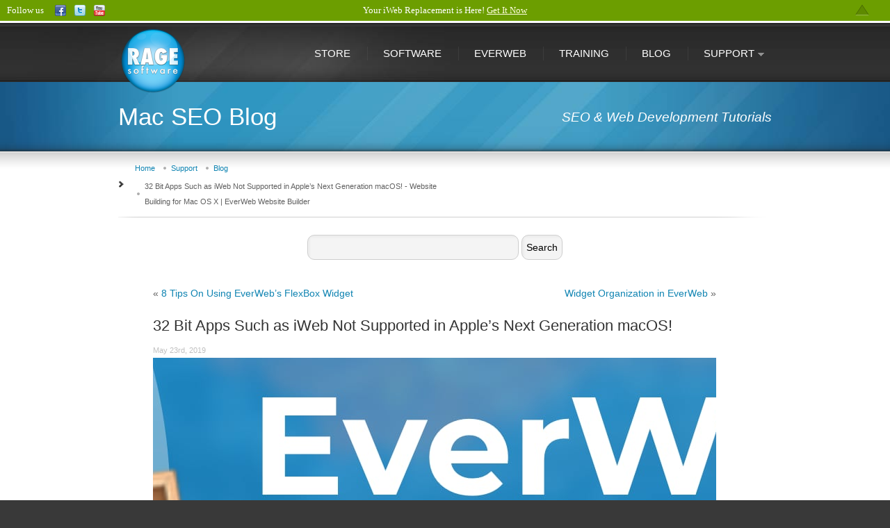

--- FILE ---
content_type: text/html; charset=UTF-8
request_url: https://www.ragesw.com/blog/2019/05/23/32-bit-apps-such-as-iweb-not-supported-in-apples-next-generation-macos/
body_size: 13452
content:
<!DOCTYPE html PUBLIC "-//W3C//DTD XHTML 1.0 Transitional//EN" "https://www.w3.org/TR/xhtml1/DTD/xhtml1-transitional.dtd">

<html xmlns="https://www.w3.org/1999/xhtml">



<head profile="https://gmpg.org/xfn/11">

<meta http-equiv="Content-Type" content="text/html; charset=UTF-8" />






<link rel="stylesheet" href="https://www.ragesw.com/blog/wp-content/themes/ragesw/style.css" type="text/css" media="screen" />



<link rel="alternate" type="application/rss+xml" title="Website Building for Mac OS X | EverWeb Website Builder RSS Feed" href="https://www.ragesw.com/blog/feed/" />

<link rel="pingback" href="https://www.ragesw.com/blog/xmlrpc.php" />

<script type="text/javascript" language="javascript" src="/js/lightbox/lightbox.js"></script>

<link rel="stylesheet" type="text/css" href="/js/lightbox/lightbox.css" />




    <!-- Load Jquery -->

    <script src="/_include/js/jquery.js" type="text/javascript"></script>

    <!-- End Load -->



    <!-- for IE6: warning -->

    <script src="/_include/js/jquery.badBrowser.js" type="text/javascript" charset="utf-8"></script>

    <!-- End Load -->



    <!-- ALL jQuery Tools. No jQuery library -->

    <script src="/_include/js/jquery.tools.js" type="text/javascript"></script>

    <!-- End Load -->



    <!-- Load Jquery Easing -->

    <script src="/_include/js/jquery.easing.js" type="text/javascript"></script>

    <script src="/_include/js/jquery.css-transform.js" type="text/javascript"></script>

    <script src="/_include/js/jquery.css-rotate-scale.js" type="text/javascript"></script>          

    <!-- End Load -->



    <!-- Load Jquery Cycle and adiacent CSS File -->

    <script src="/_include/js/jquery.cycle.js" type="text/javascript"></script>

    <link rel="stylesheet" href="/_include/css/jquery.cycle.css" type="text/css" media="screen" />

    <!-- End Load -->



    <!-- Load Cufon and Adiacent Font Files, and apply Cufon on used Styles

    <script src="/_include/js/cufon.js" type="text/javascript"></script>

    <script src="/_include/js/Museo_400-Museo_italic_400.font.js" type="text/javascript"></script>

    End Load -->



    <!-- Load Pretty Photo -->

    <link rel="stylesheet" href="/_include/css/prettyPhoto.css" type="text/css" media="screen" />

    <script src="/_include/js/jquery.prettyPhoto.js" type="text/javascript"></script>

    <script type="text/javascript">

       /* pretty photo responds on rel='prettyPhoto' */

       jQuery(document).ready(function() { $("a[rel^='prettyPhoto']").prettyPhoto();   });

    </script>

    <!-- End Load -->



    <!-- Load Superfish Drowpdown Menu, and run it -->

    <script src="/_include/js/jquery.hoverInt.js" type="text/javascript" charset="utf-8"></script>

    <script src="/_include/js/jquery.bgiframe.js" type="text/javascript" charset="utf-8"></script>

    <script src="/_include/js/superfish.js" type="text/javascript" charset="utf-8"></script>

    <!-- End Load -->
    
    <!-- load foobar stuff -->
    
    
     
    
    <link type="text/css" href="/_include/js/foobar/jquery.foobar.2.1.css" rel="Stylesheet" />
	<script type="text/javascript" src="/_include/js/foobar/jquery.foobar.2.1.min.js"></script>
	
	<script type="text/javascript">
  $(function(){
    $foobar({
      "position" : {
        "bar" : "inline"
      },
      "display" : {
        "type" : "delayed",
        "delay" : 2000
      },
      
      "cookie"	:	{
	      "enabled" :	true,
	      "name"	:	"ragesw-foobar"
	      
      },
      "messages": [ 
       
        "Your iWeb Replacement is Here! <a href='https://www.everwebapp.com/?utm_source=ragesw&utm_medium=foobar&utm_content=iwebreplacement&utm_campaign=everweb'>Get It Now</a>"
      ],
      "social": {
        "profiles": [{
            "name": "facebook",
            "url": "http://www.facebook.com/ragesoftware",
            "image": "/_include/js/foobar/images/social/facebook.png",
            "target":"_blank"
          },{
            "name": "twitter",
            "url": "http://www.twitter.com/ragesw",
            "image": "/_include/js/foobar/images/social/twitter.png"
        },{
            "name": "youtube",
            "url": "http://www.youtube.com/ragesw",
            "image": "/_include/js/foobar/images/social/youtube.png"
        }]
      }
    });
  });
</script>



    <!-- Load Quicksand -->

    <script src="/_include/js/jquery.quicksand.js" type="text/javascript" charset="utf-8"></script>

    <!-- End Load -->



    <!-- Load some small custom scripts -->

    <script src="/_include/js/custom.js" type="text/javascript"></script>

    <!-- End Load -->



    <!-- Load Main Stylesheet -->

    <link rel="stylesheet" href="/_include/css/style.css" type="text/css" media="screen" />

    <!-- End Load -->



    <!-- Load Main Enhancements Stylesheet border radius, transparency and such things -->

    <link rel="stylesheet" href="/_include/css/style-enhance.css" type="text/css" media="screen" />

    <!-- End Load -->



    <!-- Load IE Stylesheet -->

    <!--[if IE]>

    <link rel="stylesheet" href="/_include/css/ie.css" type="text/css" media="screen" />

    <![endif]-->

    <!-- End Load -->



    <!-- Load IE6 Stylesheet -->

    <!--[if IE 6]>

    <link rel="stylesheet" href="/_include/css/ie6.css" type="text/css" media="screen" />

    <![endif]-->

    <!-- End Load -->


 	<!-- Javascript rotator-->

    <script src="/_include/js/jquery.quote_rotator.js" type="text/javascript"></script>

    <!-- End Load -->


    <!-- Load PNG Fix older IE Versions -->

    <!--[if lt IE 7]>

        <script type="text/javascript" src="/_include/js/pngfix.js"></script>

        <script type="text/javascript">DD_belatedPNG.fix('*');</script>

    <![endif]-->

    

	<style>img:is([sizes="auto" i], [sizes^="auto," i]) { contain-intrinsic-size: 3000px 1500px }</style>
	
		<!-- All in One SEO 4.5.5 - aioseo.com -->
		<title>32 Bit Apps Such as iWeb Not Supported in Apple’s Next Generation macOS! - Website Building for Mac OS X | EverWeb Website Builder</title>
		<meta name="description" content="During the month of May, there is always press speculation about what the future holds for Apple&#039;s major operating systems: iOS, watchOS, tvOS and, of course, macOS. This year is no exception, but one thing is known... support for 32 bit applications in Apple&#039;s macOS operating system will end with the release..." />
		<meta name="robots" content="max-image-preview:large" />
		<link rel="canonical" href="https://www.ragesw.com/blog/2019/05/23/32-bit-apps-such-as-iweb-not-supported-in-apples-next-generation-macos/" />
		<meta name="generator" content="All in One SEO (AIOSEO) 4.5.5" />
		<meta property="og:locale" content="en_US" />
		<meta property="og:site_name" content="Website Building for Mac OS X | EverWeb Website Builder - Making WebDesigners out of Mac Users" />
		<meta property="og:type" content="article" />
		<meta property="og:title" content="32 Bit Apps Such as iWeb Not Supported in Apple’s Next Generation macOS! - Website Building for Mac OS X | EverWeb Website Builder" />
		<meta property="og:description" content="During the month of May, there is always press speculation about what the future holds for Apple&#039;s major operating systems: iOS, watchOS, tvOS and, of course, macOS. This year is no exception, but one thing is known... support for 32 bit applications in Apple&#039;s macOS operating system will end with the release..." />
		<meta property="og:url" content="https://www.ragesw.com/blog/2019/05/23/32-bit-apps-such-as-iweb-not-supported-in-apples-next-generation-macos/" />
		<meta property="article:published_time" content="2019-05-23T13:42:29+00:00" />
		<meta property="article:modified_time" content="2019-05-15T08:56:09+00:00" />
		<meta name="twitter:card" content="summary_large_image" />
		<meta name="twitter:title" content="32 Bit Apps Such as iWeb Not Supported in Apple’s Next Generation macOS! - Website Building for Mac OS X | EverWeb Website Builder" />
		<meta name="twitter:description" content="During the month of May, there is always press speculation about what the future holds for Apple&#039;s major operating systems: iOS, watchOS, tvOS and, of course, macOS. This year is no exception, but one thing is known... support for 32 bit applications in Apple&#039;s macOS operating system will end with the release..." />
		<script type="application/ld+json" class="aioseo-schema">
			{"@context":"https:\/\/schema.org","@graph":[{"@type":"BlogPosting","@id":"https:\/\/www.ragesw.com\/blog\/2019\/05\/23\/32-bit-apps-such-as-iweb-not-supported-in-apples-next-generation-macos\/#blogposting","name":"32 Bit Apps Such as iWeb Not Supported in Apple\u2019s Next Generation macOS! - Website Building for Mac OS X | EverWeb Website Builder","headline":"32 Bit Apps Such as iWeb Not  Supported in Apple&#8217;s Next Generation macOS!","author":{"@id":"https:\/\/www.ragesw.com\/blog\/author\/simon\/#author"},"publisher":{"@id":"https:\/\/www.ragesw.com\/blog\/#organization"},"datePublished":"2019-05-23T08:42:29-05:00","dateModified":"2019-05-15T03:56:09-05:00","inLanguage":"en-US","mainEntityOfPage":{"@id":"https:\/\/www.ragesw.com\/blog\/2019\/05\/23\/32-bit-apps-such-as-iweb-not-supported-in-apples-next-generation-macos\/#webpage"},"isPartOf":{"@id":"https:\/\/www.ragesw.com\/blog\/2019\/05\/23\/32-bit-apps-such-as-iweb-not-supported-in-apples-next-generation-macos\/#webpage"},"articleSection":"Apple, EverWeb, EverWeb, iWeb Help, Software, Addon products, EverWeb, iweb, master pages, Professional Services, seo, why switch"},{"@type":"BreadcrumbList","@id":"https:\/\/www.ragesw.com\/blog\/2019\/05\/23\/32-bit-apps-such-as-iweb-not-supported-in-apples-next-generation-macos\/#breadcrumblist","itemListElement":[{"@type":"ListItem","@id":"https:\/\/www.ragesw.com\/blog\/#listItem","position":1,"name":"Home","item":"https:\/\/www.ragesw.com\/blog\/","nextItem":"https:\/\/www.ragesw.com\/blog\/2019\/#listItem"},{"@type":"ListItem","@id":"https:\/\/www.ragesw.com\/blog\/2019\/#listItem","position":2,"name":"2019","item":"https:\/\/www.ragesw.com\/blog\/2019\/","nextItem":"https:\/\/www.ragesw.com\/blog\/2019\/05\/#listItem","previousItem":"https:\/\/www.ragesw.com\/blog\/#listItem"},{"@type":"ListItem","@id":"https:\/\/www.ragesw.com\/blog\/2019\/05\/#listItem","position":3,"name":"May","item":"https:\/\/www.ragesw.com\/blog\/2019\/05\/","nextItem":"https:\/\/www.ragesw.com\/blog\/2019\/05\/23\/#listItem","previousItem":"https:\/\/www.ragesw.com\/blog\/2019\/#listItem"},{"@type":"ListItem","@id":"https:\/\/www.ragesw.com\/blog\/2019\/05\/23\/#listItem","position":4,"name":"23","item":"https:\/\/www.ragesw.com\/blog\/2019\/05\/23\/","nextItem":"https:\/\/www.ragesw.com\/blog\/2019\/05\/23\/32-bit-apps-such-as-iweb-not-supported-in-apples-next-generation-macos\/#listItem","previousItem":"https:\/\/www.ragesw.com\/blog\/2019\/05\/#listItem"},{"@type":"ListItem","@id":"https:\/\/www.ragesw.com\/blog\/2019\/05\/23\/32-bit-apps-such-as-iweb-not-supported-in-apples-next-generation-macos\/#listItem","position":5,"name":"32 Bit Apps Such as iWeb Not  Supported in Apple's Next Generation macOS!","previousItem":"https:\/\/www.ragesw.com\/blog\/2019\/05\/23\/#listItem"}]},{"@type":"Organization","@id":"https:\/\/www.ragesw.com\/blog\/#organization","name":"Website Building for Mac OS X | EverWeb Website Builder","url":"https:\/\/www.ragesw.com\/blog\/"},{"@type":"Person","@id":"https:\/\/www.ragesw.com\/blog\/author\/simon\/#author","url":"https:\/\/www.ragesw.com\/blog\/author\/simon\/","name":"Simon RS","image":{"@type":"ImageObject","@id":"https:\/\/www.ragesw.com\/blog\/2019\/05\/23\/32-bit-apps-such-as-iweb-not-supported-in-apples-next-generation-macos\/#authorImage","url":"https:\/\/secure.gravatar.com\/avatar\/6226391f90be44774f2eba10eb890be81af8e382d89bdd0abb1bb07ab44e940e?s=96&d=mm&r=g","width":96,"height":96,"caption":"Simon RS"}},{"@type":"WebPage","@id":"https:\/\/www.ragesw.com\/blog\/2019\/05\/23\/32-bit-apps-such-as-iweb-not-supported-in-apples-next-generation-macos\/#webpage","url":"https:\/\/www.ragesw.com\/blog\/2019\/05\/23\/32-bit-apps-such-as-iweb-not-supported-in-apples-next-generation-macos\/","name":"32 Bit Apps Such as iWeb Not Supported in Apple\u2019s Next Generation macOS! - Website Building for Mac OS X | EverWeb Website Builder","description":"During the month of May, there is always press speculation about what the future holds for Apple's major operating systems: iOS, watchOS, tvOS and, of course, macOS. This year is no exception, but one thing is known... support for 32 bit applications in Apple's macOS operating system will end with the release...","inLanguage":"en-US","isPartOf":{"@id":"https:\/\/www.ragesw.com\/blog\/#website"},"breadcrumb":{"@id":"https:\/\/www.ragesw.com\/blog\/2019\/05\/23\/32-bit-apps-such-as-iweb-not-supported-in-apples-next-generation-macos\/#breadcrumblist"},"author":{"@id":"https:\/\/www.ragesw.com\/blog\/author\/simon\/#author"},"creator":{"@id":"https:\/\/www.ragesw.com\/blog\/author\/simon\/#author"},"datePublished":"2019-05-23T08:42:29-05:00","dateModified":"2019-05-15T03:56:09-05:00"},{"@type":"WebSite","@id":"https:\/\/www.ragesw.com\/blog\/#website","url":"https:\/\/www.ragesw.com\/blog\/","name":"Website Building for Mac OS X | EverWeb Website Builder","description":"Making WebDesigners out of Mac Users","inLanguage":"en-US","publisher":{"@id":"https:\/\/www.ragesw.com\/blog\/#organization"}}]}
		</script>
		<!-- All in One SEO -->

<link rel="alternate" type="application/rss+xml" title="Website Building for Mac OS X | EverWeb Website Builder &raquo; 32 Bit Apps Such as iWeb Not  Supported in Apple&#8217;s Next Generation macOS! Comments Feed" href="https://www.ragesw.com/blog/2019/05/23/32-bit-apps-such-as-iweb-not-supported-in-apples-next-generation-macos/feed/" />
<script type="text/javascript">
/* <![CDATA[ */
window._wpemojiSettings = {"baseUrl":"https:\/\/s.w.org\/images\/core\/emoji\/16.0.1\/72x72\/","ext":".png","svgUrl":"https:\/\/s.w.org\/images\/core\/emoji\/16.0.1\/svg\/","svgExt":".svg","source":{"concatemoji":"https:\/\/www.ragesw.com\/blog\/wp-includes\/js\/wp-emoji-release.min.js?ver=6.8.3"}};
/*! This file is auto-generated */
!function(s,n){var o,i,e;function c(e){try{var t={supportTests:e,timestamp:(new Date).valueOf()};sessionStorage.setItem(o,JSON.stringify(t))}catch(e){}}function p(e,t,n){e.clearRect(0,0,e.canvas.width,e.canvas.height),e.fillText(t,0,0);var t=new Uint32Array(e.getImageData(0,0,e.canvas.width,e.canvas.height).data),a=(e.clearRect(0,0,e.canvas.width,e.canvas.height),e.fillText(n,0,0),new Uint32Array(e.getImageData(0,0,e.canvas.width,e.canvas.height).data));return t.every(function(e,t){return e===a[t]})}function u(e,t){e.clearRect(0,0,e.canvas.width,e.canvas.height),e.fillText(t,0,0);for(var n=e.getImageData(16,16,1,1),a=0;a<n.data.length;a++)if(0!==n.data[a])return!1;return!0}function f(e,t,n,a){switch(t){case"flag":return n(e,"\ud83c\udff3\ufe0f\u200d\u26a7\ufe0f","\ud83c\udff3\ufe0f\u200b\u26a7\ufe0f")?!1:!n(e,"\ud83c\udde8\ud83c\uddf6","\ud83c\udde8\u200b\ud83c\uddf6")&&!n(e,"\ud83c\udff4\udb40\udc67\udb40\udc62\udb40\udc65\udb40\udc6e\udb40\udc67\udb40\udc7f","\ud83c\udff4\u200b\udb40\udc67\u200b\udb40\udc62\u200b\udb40\udc65\u200b\udb40\udc6e\u200b\udb40\udc67\u200b\udb40\udc7f");case"emoji":return!a(e,"\ud83e\udedf")}return!1}function g(e,t,n,a){var r="undefined"!=typeof WorkerGlobalScope&&self instanceof WorkerGlobalScope?new OffscreenCanvas(300,150):s.createElement("canvas"),o=r.getContext("2d",{willReadFrequently:!0}),i=(o.textBaseline="top",o.font="600 32px Arial",{});return e.forEach(function(e){i[e]=t(o,e,n,a)}),i}function t(e){var t=s.createElement("script");t.src=e,t.defer=!0,s.head.appendChild(t)}"undefined"!=typeof Promise&&(o="wpEmojiSettingsSupports",i=["flag","emoji"],n.supports={everything:!0,everythingExceptFlag:!0},e=new Promise(function(e){s.addEventListener("DOMContentLoaded",e,{once:!0})}),new Promise(function(t){var n=function(){try{var e=JSON.parse(sessionStorage.getItem(o));if("object"==typeof e&&"number"==typeof e.timestamp&&(new Date).valueOf()<e.timestamp+604800&&"object"==typeof e.supportTests)return e.supportTests}catch(e){}return null}();if(!n){if("undefined"!=typeof Worker&&"undefined"!=typeof OffscreenCanvas&&"undefined"!=typeof URL&&URL.createObjectURL&&"undefined"!=typeof Blob)try{var e="postMessage("+g.toString()+"("+[JSON.stringify(i),f.toString(),p.toString(),u.toString()].join(",")+"));",a=new Blob([e],{type:"text/javascript"}),r=new Worker(URL.createObjectURL(a),{name:"wpTestEmojiSupports"});return void(r.onmessage=function(e){c(n=e.data),r.terminate(),t(n)})}catch(e){}c(n=g(i,f,p,u))}t(n)}).then(function(e){for(var t in e)n.supports[t]=e[t],n.supports.everything=n.supports.everything&&n.supports[t],"flag"!==t&&(n.supports.everythingExceptFlag=n.supports.everythingExceptFlag&&n.supports[t]);n.supports.everythingExceptFlag=n.supports.everythingExceptFlag&&!n.supports.flag,n.DOMReady=!1,n.readyCallback=function(){n.DOMReady=!0}}).then(function(){return e}).then(function(){var e;n.supports.everything||(n.readyCallback(),(e=n.source||{}).concatemoji?t(e.concatemoji):e.wpemoji&&e.twemoji&&(t(e.twemoji),t(e.wpemoji)))}))}((window,document),window._wpemojiSettings);
/* ]]> */
</script>
<style id='wp-emoji-styles-inline-css' type='text/css'>

	img.wp-smiley, img.emoji {
		display: inline !important;
		border: none !important;
		box-shadow: none !important;
		height: 1em !important;
		width: 1em !important;
		margin: 0 0.07em !important;
		vertical-align: -0.1em !important;
		background: none !important;
		padding: 0 !important;
	}
</style>
<link rel='stylesheet' id='wp-block-library-css' href='https://www.ragesw.com/blog/wp-includes/css/dist/block-library/style.min.css?ver=6.8.3' type='text/css' media='all' />
<style id='classic-theme-styles-inline-css' type='text/css'>
/*! This file is auto-generated */
.wp-block-button__link{color:#fff;background-color:#32373c;border-radius:9999px;box-shadow:none;text-decoration:none;padding:calc(.667em + 2px) calc(1.333em + 2px);font-size:1.125em}.wp-block-file__button{background:#32373c;color:#fff;text-decoration:none}
</style>
<style id='global-styles-inline-css' type='text/css'>
:root{--wp--preset--aspect-ratio--square: 1;--wp--preset--aspect-ratio--4-3: 4/3;--wp--preset--aspect-ratio--3-4: 3/4;--wp--preset--aspect-ratio--3-2: 3/2;--wp--preset--aspect-ratio--2-3: 2/3;--wp--preset--aspect-ratio--16-9: 16/9;--wp--preset--aspect-ratio--9-16: 9/16;--wp--preset--color--black: #000000;--wp--preset--color--cyan-bluish-gray: #abb8c3;--wp--preset--color--white: #ffffff;--wp--preset--color--pale-pink: #f78da7;--wp--preset--color--vivid-red: #cf2e2e;--wp--preset--color--luminous-vivid-orange: #ff6900;--wp--preset--color--luminous-vivid-amber: #fcb900;--wp--preset--color--light-green-cyan: #7bdcb5;--wp--preset--color--vivid-green-cyan: #00d084;--wp--preset--color--pale-cyan-blue: #8ed1fc;--wp--preset--color--vivid-cyan-blue: #0693e3;--wp--preset--color--vivid-purple: #9b51e0;--wp--preset--gradient--vivid-cyan-blue-to-vivid-purple: linear-gradient(135deg,rgba(6,147,227,1) 0%,rgb(155,81,224) 100%);--wp--preset--gradient--light-green-cyan-to-vivid-green-cyan: linear-gradient(135deg,rgb(122,220,180) 0%,rgb(0,208,130) 100%);--wp--preset--gradient--luminous-vivid-amber-to-luminous-vivid-orange: linear-gradient(135deg,rgba(252,185,0,1) 0%,rgba(255,105,0,1) 100%);--wp--preset--gradient--luminous-vivid-orange-to-vivid-red: linear-gradient(135deg,rgba(255,105,0,1) 0%,rgb(207,46,46) 100%);--wp--preset--gradient--very-light-gray-to-cyan-bluish-gray: linear-gradient(135deg,rgb(238,238,238) 0%,rgb(169,184,195) 100%);--wp--preset--gradient--cool-to-warm-spectrum: linear-gradient(135deg,rgb(74,234,220) 0%,rgb(151,120,209) 20%,rgb(207,42,186) 40%,rgb(238,44,130) 60%,rgb(251,105,98) 80%,rgb(254,248,76) 100%);--wp--preset--gradient--blush-light-purple: linear-gradient(135deg,rgb(255,206,236) 0%,rgb(152,150,240) 100%);--wp--preset--gradient--blush-bordeaux: linear-gradient(135deg,rgb(254,205,165) 0%,rgb(254,45,45) 50%,rgb(107,0,62) 100%);--wp--preset--gradient--luminous-dusk: linear-gradient(135deg,rgb(255,203,112) 0%,rgb(199,81,192) 50%,rgb(65,88,208) 100%);--wp--preset--gradient--pale-ocean: linear-gradient(135deg,rgb(255,245,203) 0%,rgb(182,227,212) 50%,rgb(51,167,181) 100%);--wp--preset--gradient--electric-grass: linear-gradient(135deg,rgb(202,248,128) 0%,rgb(113,206,126) 100%);--wp--preset--gradient--midnight: linear-gradient(135deg,rgb(2,3,129) 0%,rgb(40,116,252) 100%);--wp--preset--font-size--small: 13px;--wp--preset--font-size--medium: 20px;--wp--preset--font-size--large: 36px;--wp--preset--font-size--x-large: 42px;--wp--preset--spacing--20: 0.44rem;--wp--preset--spacing--30: 0.67rem;--wp--preset--spacing--40: 1rem;--wp--preset--spacing--50: 1.5rem;--wp--preset--spacing--60: 2.25rem;--wp--preset--spacing--70: 3.38rem;--wp--preset--spacing--80: 5.06rem;--wp--preset--shadow--natural: 6px 6px 9px rgba(0, 0, 0, 0.2);--wp--preset--shadow--deep: 12px 12px 50px rgba(0, 0, 0, 0.4);--wp--preset--shadow--sharp: 6px 6px 0px rgba(0, 0, 0, 0.2);--wp--preset--shadow--outlined: 6px 6px 0px -3px rgba(255, 255, 255, 1), 6px 6px rgba(0, 0, 0, 1);--wp--preset--shadow--crisp: 6px 6px 0px rgba(0, 0, 0, 1);}:where(.is-layout-flex){gap: 0.5em;}:where(.is-layout-grid){gap: 0.5em;}body .is-layout-flex{display: flex;}.is-layout-flex{flex-wrap: wrap;align-items: center;}.is-layout-flex > :is(*, div){margin: 0;}body .is-layout-grid{display: grid;}.is-layout-grid > :is(*, div){margin: 0;}:where(.wp-block-columns.is-layout-flex){gap: 2em;}:where(.wp-block-columns.is-layout-grid){gap: 2em;}:where(.wp-block-post-template.is-layout-flex){gap: 1.25em;}:where(.wp-block-post-template.is-layout-grid){gap: 1.25em;}.has-black-color{color: var(--wp--preset--color--black) !important;}.has-cyan-bluish-gray-color{color: var(--wp--preset--color--cyan-bluish-gray) !important;}.has-white-color{color: var(--wp--preset--color--white) !important;}.has-pale-pink-color{color: var(--wp--preset--color--pale-pink) !important;}.has-vivid-red-color{color: var(--wp--preset--color--vivid-red) !important;}.has-luminous-vivid-orange-color{color: var(--wp--preset--color--luminous-vivid-orange) !important;}.has-luminous-vivid-amber-color{color: var(--wp--preset--color--luminous-vivid-amber) !important;}.has-light-green-cyan-color{color: var(--wp--preset--color--light-green-cyan) !important;}.has-vivid-green-cyan-color{color: var(--wp--preset--color--vivid-green-cyan) !important;}.has-pale-cyan-blue-color{color: var(--wp--preset--color--pale-cyan-blue) !important;}.has-vivid-cyan-blue-color{color: var(--wp--preset--color--vivid-cyan-blue) !important;}.has-vivid-purple-color{color: var(--wp--preset--color--vivid-purple) !important;}.has-black-background-color{background-color: var(--wp--preset--color--black) !important;}.has-cyan-bluish-gray-background-color{background-color: var(--wp--preset--color--cyan-bluish-gray) !important;}.has-white-background-color{background-color: var(--wp--preset--color--white) !important;}.has-pale-pink-background-color{background-color: var(--wp--preset--color--pale-pink) !important;}.has-vivid-red-background-color{background-color: var(--wp--preset--color--vivid-red) !important;}.has-luminous-vivid-orange-background-color{background-color: var(--wp--preset--color--luminous-vivid-orange) !important;}.has-luminous-vivid-amber-background-color{background-color: var(--wp--preset--color--luminous-vivid-amber) !important;}.has-light-green-cyan-background-color{background-color: var(--wp--preset--color--light-green-cyan) !important;}.has-vivid-green-cyan-background-color{background-color: var(--wp--preset--color--vivid-green-cyan) !important;}.has-pale-cyan-blue-background-color{background-color: var(--wp--preset--color--pale-cyan-blue) !important;}.has-vivid-cyan-blue-background-color{background-color: var(--wp--preset--color--vivid-cyan-blue) !important;}.has-vivid-purple-background-color{background-color: var(--wp--preset--color--vivid-purple) !important;}.has-black-border-color{border-color: var(--wp--preset--color--black) !important;}.has-cyan-bluish-gray-border-color{border-color: var(--wp--preset--color--cyan-bluish-gray) !important;}.has-white-border-color{border-color: var(--wp--preset--color--white) !important;}.has-pale-pink-border-color{border-color: var(--wp--preset--color--pale-pink) !important;}.has-vivid-red-border-color{border-color: var(--wp--preset--color--vivid-red) !important;}.has-luminous-vivid-orange-border-color{border-color: var(--wp--preset--color--luminous-vivid-orange) !important;}.has-luminous-vivid-amber-border-color{border-color: var(--wp--preset--color--luminous-vivid-amber) !important;}.has-light-green-cyan-border-color{border-color: var(--wp--preset--color--light-green-cyan) !important;}.has-vivid-green-cyan-border-color{border-color: var(--wp--preset--color--vivid-green-cyan) !important;}.has-pale-cyan-blue-border-color{border-color: var(--wp--preset--color--pale-cyan-blue) !important;}.has-vivid-cyan-blue-border-color{border-color: var(--wp--preset--color--vivid-cyan-blue) !important;}.has-vivid-purple-border-color{border-color: var(--wp--preset--color--vivid-purple) !important;}.has-vivid-cyan-blue-to-vivid-purple-gradient-background{background: var(--wp--preset--gradient--vivid-cyan-blue-to-vivid-purple) !important;}.has-light-green-cyan-to-vivid-green-cyan-gradient-background{background: var(--wp--preset--gradient--light-green-cyan-to-vivid-green-cyan) !important;}.has-luminous-vivid-amber-to-luminous-vivid-orange-gradient-background{background: var(--wp--preset--gradient--luminous-vivid-amber-to-luminous-vivid-orange) !important;}.has-luminous-vivid-orange-to-vivid-red-gradient-background{background: var(--wp--preset--gradient--luminous-vivid-orange-to-vivid-red) !important;}.has-very-light-gray-to-cyan-bluish-gray-gradient-background{background: var(--wp--preset--gradient--very-light-gray-to-cyan-bluish-gray) !important;}.has-cool-to-warm-spectrum-gradient-background{background: var(--wp--preset--gradient--cool-to-warm-spectrum) !important;}.has-blush-light-purple-gradient-background{background: var(--wp--preset--gradient--blush-light-purple) !important;}.has-blush-bordeaux-gradient-background{background: var(--wp--preset--gradient--blush-bordeaux) !important;}.has-luminous-dusk-gradient-background{background: var(--wp--preset--gradient--luminous-dusk) !important;}.has-pale-ocean-gradient-background{background: var(--wp--preset--gradient--pale-ocean) !important;}.has-electric-grass-gradient-background{background: var(--wp--preset--gradient--electric-grass) !important;}.has-midnight-gradient-background{background: var(--wp--preset--gradient--midnight) !important;}.has-small-font-size{font-size: var(--wp--preset--font-size--small) !important;}.has-medium-font-size{font-size: var(--wp--preset--font-size--medium) !important;}.has-large-font-size{font-size: var(--wp--preset--font-size--large) !important;}.has-x-large-font-size{font-size: var(--wp--preset--font-size--x-large) !important;}
:where(.wp-block-post-template.is-layout-flex){gap: 1.25em;}:where(.wp-block-post-template.is-layout-grid){gap: 1.25em;}
:where(.wp-block-columns.is-layout-flex){gap: 2em;}:where(.wp-block-columns.is-layout-grid){gap: 2em;}
:root :where(.wp-block-pullquote){font-size: 1.5em;line-height: 1.6;}
</style>
<link rel="https://api.w.org/" href="https://www.ragesw.com/blog/wp-json/" /><link rel="alternate" title="JSON" type="application/json" href="https://www.ragesw.com/blog/wp-json/wp/v2/posts/4441" /><link rel="EditURI" type="application/rsd+xml" title="RSD" href="https://www.ragesw.com/blog/xmlrpc.php?rsd" />
<meta name="generator" content="WordPress 6.8.3" />
<link rel='shortlink' href='https://www.ragesw.com/blog/?p=4441' />
<link rel="alternate" title="oEmbed (JSON)" type="application/json+oembed" href="https://www.ragesw.com/blog/wp-json/oembed/1.0/embed?url=https%3A%2F%2Fwww.ragesw.com%2Fblog%2F2019%2F05%2F23%2F32-bit-apps-such-as-iweb-not-supported-in-apples-next-generation-macos%2F" />
<link rel="alternate" title="oEmbed (XML)" type="text/xml+oembed" href="https://www.ragesw.com/blog/wp-json/oembed/1.0/embed?url=https%3A%2F%2Fwww.ragesw.com%2Fblog%2F2019%2F05%2F23%2F32-bit-apps-such-as-iweb-not-supported-in-apples-next-generation-macos%2F&#038;format=xml" />

</head>

<body>



<script>
  (function(i,s,o,g,r,a,m){i['GoogleAnalyticsObject']=r;i[r]=i[r]||function(){
  (i[r].q=i[r].q||[]).push(arguments)},i[r].l=1*new Date();a=s.createElement(o),
  m=s.getElementsByTagName(o)[0];a.async=1;a.src=g;m.parentNode.insertBefore(a,m)
  })(window,document,'script','https://www.google-analytics.com/analytics.js','ga');

  ga('create', 'UA-553689-1', 'auto');
  ga('send', 'pageview');

</script>


<!-- start top and main menu -->

<div class="main-menu">

<div class="ornament">

    <div class="containit">

        <div class="logo"><a href="/index.php"><img src="/_include/images/ragelogo200.png" width="100" height="100" alt="Welcome to RAGE Software" /></a></div>

        <div class="menu">

		    <!-- navigation start -->

			<div id="navigation">



        		 <ul class="sf-menu">

                    <li><a href="/fpstore.php" class="applyfont">Store</a>


                    </li>

                    <li><a href="/products.php" class="applyfont">Software</a>


                    </li>

                    <li><a href="http://www.everwebapp.com/?utm_source=ragesw&utm_medium=navbar&utm_campaign=everweb" class="applyfont">EverWeb</a></li>
                    <li><a href="/training.php" class="applyfont">Training</a></li>

                    <!--<li><a href="/webhosting.php" class="applyfont">Web Hosting</a>-->
                    
                    
                    <ul>
                        		<li><a href="/webhosting.php">About</a></li>
						<li><a href="/webhosting-faqs.php">FAQs</a></li>
						<li><a href="/webhosting.php#videos">Video Tutorials</a></li>
						<li><a href="https://www.ragesw.com/hosting/clientarea.php">Client Login</a></li>
                            	<li><a href="https://www.ragesw.com/hosting/cart.php?a=add&pid=6&billingcycle=triennially">Sign Up</a></li>
                            	

                            
                    </ul>
                    
                    
                    </li>
                    <li><a href="/blog/" class="applyfont">Blog</a>
                    </li>

                    <li class="last"><a href="/support.php" class="applyfont">Support</a>

                        <ul>
                        		<li><a href="/support.php">Contact Us</a></li>
						 
						<li><a href="https://billing.ragesw.com/knowledgebase.php">Knowledgebase</a></li>
                            	<!--<li><a href="/forums/">Discussion Forums</a></li>-->
                            	<li><a href="/testimonials.php">Customer Stories</a></li>
                            	<li><a href="/company.php">About Us</a></li>
                        </ul>
                    </li>
                </ul>

			</div>

            <!-- navigation end -->

        </div>

        <div class="clear"></div>

    </div>

</div>

</div>

<!-- end top and main menu --><!-- start header inner -->

<div class="header-inner">

                 <div class="background bg1 clearfix">

                     <div class="containit">

                           <h1>Mac SEO Blog</h1>

                           <div class="subtitle"><h3>SEO &amp; Web Development Tutorials </h3></div>

                     </div>

                 </div>

                 <div class="bottom-shadow"><!--  --></div>

</div>

<!-- end header inner -->



<div class="main-content">

    <div class="containit">



        <div class="full-width clearfix pt0">

            <div class="breadcrumbs">

                <ul class="clearfix">

                    <li class="first"><a href="/">Home</a></li>
				<li><a href="/support/">Support</a></li>
                    <li><a href="/blog/">Blog</a></li>
                    <li>32 Bit Apps Such as iWeb Not Supported in Apple’s Next Generation macOS! - Website Building for Mac OS X | EverWeb Website Builder</li>
                </ul>

            </div>

           <div class="blinks">

<div id="fb-root"></div><script src="https://connect.facebook.net/en_US/all.js#appId=192720887440412&amp;xfbml=1"></script><fb:like send="true" layout="button_count" width="170" show_faces="false" action="like" font=""></fb:like>
<span style="position:relative;top:-15px;">
<g:plusone size="medium"></g:plusone>
</span>

<script type="text/javascript">
      window.___gcfg = {
        lang: 'en-US'
      };

      (function() {
        var po = document.createElement('script'); po.type = 'text/javascript'; po.async = true;
        po.src = 'https://apis.google.com/js/plusone.js';
        var s = document.getElementsByTagName('script')[0]; s.parentNode.insertBefore(po, s);
 		
      })();
    </script>
            
            </div>
        </div>



        <div class="wide-horz-divider"><!--  --></div>



        <div class="clearfix pt10" style="padding-left:50px;width:810px;">
        
        <form method="get" id="searchform" action="https://www.ragesw.com/blog/">
<div><input style="display:inline" size="35" type="text" value="" name="s" id="s" />
<input type="submit" style="display:inline" id="searchsubmit" value="Search" />
</div>
</form>
        
        <br />
        <!-- <div class="two-third border-vert-right pt20">

                 <div class="padright"> -->




				
  	
		
			<div class="alignleft">&laquo; <a href="https://www.ragesw.com/blog/2019/05/09/8-tips-on-using-everwebs-flexbox-widget/" rel="prev">8 Tips On Using EverWeb&#8217;s FlexBox Widget</a></div>
			<div class="alignright"><a href="https://www.ragesw.com/blog/2019/06/06/widget-organization-in-everweb/" rel="next">Widget Organization in EverWeb</a> &raquo;</div>
		
	<br />
	<div class="clearfix"> </div><br />
		<div class="post" id="post-4441">
			<h2><a href="https://www.ragesw.com/blog/2019/05/23/32-bit-apps-such-as-iweb-not-supported-in-apples-next-generation-macos/" rel="bookmark" title="Permanent Link: 32 Bit Apps Such as iWeb Not  Supported in Apple&#8217;s Next Generation macOS!">32 Bit Apps Such as iWeb Not  Supported in Apple&#8217;s Next Generation macOS!</a></h2>
	<span class="date">May 23rd, 2019 <!-- by Simon RS --></span>
			<div class="entrytext">
				
<div class="wp-block-cover is-layout-flow wp-block-cover-is-layout-flow" style="background-image:url(https://www.ragesw.com/blog/wp-content/uploads/2019/05/Switch-from-iWeb-to-EW.jpg)"></div>



<p>During the month of May, there is always press speculation about what the future holds for Apple&#8217;s major operating systems: iOS, watchOS, tvOS and, of course, macOS. This year is no exception, but one thing is sure&#8230; support for 32 bit applications in Apple&#8217;s macOS operating system will end with the release of Apple&#8217;s new 2019 software for desktop and laptop computers.</p>



<p>The end of 32 bit support has been flagged since June 2018.  Last year&#8217;s Apple World Wide Developer Conference announced that with macOS Mojave (10.14) there would be warnings when launching 32 bit apps they should be converted to 64-Bit ASAP as they would not be supported in Apple&#8217;s 2019 macOS release.</p>



<p>One year later and we&#8217;re almost at the next WWDC and the next macOS will then be only a few months away.</p>



<p>If you are still using iWeb, this should give you pause for thought especially if you plan to buy a new Mac with a new OS on it in the near future! Now may be the time to switch from iWeb but will it be easy to do so? With <a href="http://www.everwebapp.com" target="_blank" rel="noreferrer noopener" aria-label="EverWeb (opens in a new tab)">EverWeb</a>, we think it&#8217;s really easy! Here&#8217;s why&#8230;</p>



<p></p>



<h3 class="wp-block-heading">Why Go From iWeb to EverWeb?</h3>



<ul class="wp-block-list"><li>Both iWeb and EverWeb are drag and drop website builders for the Mac.</li><li>iWeb and EverWeb have similar User Interfaces making the learning curve a lot quicker when moving from one to the other. You&#8217;ll get up to speed in EverWeb in next to no time.</li><li>Both products support blogging. You can easily import your iWeb blog in to EverWeb with just a few mouse clicks.</li><li>You can host with your own provider or with EverWeb which gives you extra benefits built directly in to the product such as password protection, 404 page not found, 301 page redirects and regular product updates throughout the year</li><li>EverWeb fulfils the promise of iWeb with responsive web design, template pages, 100&#8217;s of free themes, in product SEO for better Search Page Results Rankings, animation effects, PayPal e-commerce built in, in product website project backups, fast, one-click publishing and much, much more.</li><li>EverWeb always keeps up to date with technology, so there is always something new to enjoy with every product update which usually happens every couple of months.</li><li>You will no longer have problems with iWeb crashing or other associated issues that hinder you working. EverWeb has been a 64 bit product for over a year and our regular product releases throughout the year always include stability and maintenance fixes.</li><li>EverWeb comes with 7&#215;24 support 365 days a year if you have a valid user licence. There&#8217;s also the EverWeb community where you can ask questions, suggest features that you would like added to the product, try out the latest beta test versions of EverWeb and see what&#8217;s available from EverWeb&#8217;s third party providers.</li><li>Check out EverWeb&#8217;s blog (yes you&#8217;re here!) and also our YouTube channel that&#8217;s packed width videos about every aspect of EverWeb.</li><li>EverWeb is not a subscription service so you alway keep the product that you initially purchased if you do not want to renew after the first year. You keep the product and any website you have built.</li><li>And last but not least, EverWeb is now in its sixth year and we continue to grow and innovate! We&#8217;re committed to delivering the best we can offer to our community.</li></ul>



<p></p>



<h3 class="wp-block-heading">EverWeb Addon Products</h3>



<p>EverWeb can be <a rel="noreferrer noopener" aria-label="purchased (opens in a new tab)" href="https://www.everwebapp.com/pricing.html" target="_blank">purchased</a> as a standalone product if you have your own hosting provider, or with EverWeb+Hosting Lite and Hosting Pro options to suit all needs. There are also additional products that you can add to your purchase such as <a rel="noreferrer noopener" aria-label="Site Shield Addon (opens in a new tab)" href="https://www.ragesw.com/blog/2017/08/17/everwebs-new-site-shield-addon-explained/" target="_blank">Site Shield Addon</a> for HTTPS Secure websites. </p>



<p><a rel="noreferrer noopener" aria-label="Third party (opens in a new tab)" href="https://www.everwebapp.com/resources/addons/index.html" target="_blank">Third party</a> widgets and theme template add-ons are also available if you cannot find exactly what you need out of the box!</p>



<p></p>



<h3 class="wp-block-heading">Making The Switch Even Easier</h3>



<p>EverWeb <a rel="noreferrer noopener" aria-label="Professional Services (opens in a new tab)" href="https://www.everwebapp.com/custom-designed-website-for-you.html" target="_blank">Professional Services</a> are also available so that if you do not want to recreate your iWeb website yourself in EverWeb, we can do it for you! If you want us to design a brand new website for you we can do that as well with a number of flexible options available. </p>



<p>You can find out more about EverWeb directly from the <a rel="noreferrer noopener" aria-label="EverWeb website (opens in a new tab)" href="http://www.everwebapp.com" target="_blank">EverWeb website</a>. Why not download EverWeb today? The download is the full product with the only restriction being that you cannot publish your website either locally or to the Internet unless you purchase the product.</p>



<p>If you have any questions relating to iWeb and EverWeb, please let us know in the Comments Section below.</p>



<h2 class="wp-block-heading"></h2>



<h2 class="wp-block-heading">EverWeb on Social Media</h2>



<p>You can also find EverWeb on the following social media platforms:</p>



<p><a href="https://www.facebook.com/everwebapp/" target="_blank" rel="noreferrer noopener">Facebook</a></p>



<p><a href="https://flipboard.com/@everweb/everweb-m8efhguby" target="_blank" rel="noreferrer noopener">Flipboard</a></p>



<p><a href="https://www.youtube.com/user/ragesw" target="_blank" rel="noreferrer noopener">YouTube</a></p>



<p>Twitter handle @ragesw</p>



<p><br></p>
<div class='yarpp yarpp-related yarpp-related-website yarpp-template-list'>
<!-- YARPP List -->
<p><b>Related posts you may be interested in:</b><ol>
<li><a href="https://www.ragesw.com/blog/2014/01/29/everweb-1-2-adds-master-pages/" rel="bookmark" title="EverWeb 1.2 Adds Master Pages">EverWeb 1.2 Adds Master Pages</a></li><br />
<li><a href="https://www.ragesw.com/blog/2008/04/12/seo-for-iweb-how-to-get-your-iweb-websites-into-google-other-major-search-engines/" rel="bookmark" title="SEO For iWeb: How to get your iWeb Websites into Google &#038; Other Major Search Engines">SEO For iWeb: How to get your iWeb Websites into Google &#038; Other Major Search Engines</a></li><br />
<li><a href="https://www.ragesw.com/blog/2013/08/07/easyweb-easily-creates-mobile-websites/" rel="bookmark" title="EverWeb Easily Creates Mobile Websites">EverWeb Easily Creates Mobile Websites</a></li><br />
<li><a href="https://www.ragesw.com/blog/2016/04/24/getting-started-with-everweb-4-learning-about-seo/" rel="bookmark" title="Getting Started with EverWeb 4: Learning About SEO">Getting Started with EverWeb 4: Learning About SEO</a></li><br />
<li><a href="https://www.ragesw.com/blog/2017/08/17/everwebs-new-site-shield-addon-explained/" rel="bookmark" title="EverWeb&#8217;s New Site Shield Addon Explained">EverWeb&#8217;s New Site Shield Addon Explained</a></li><br />
</ol></p>
</div>
					<!--	<div style="background-image:url('/images/blog-share-graphic.jpg;');height:161px;">
						
						<div style="padding:70px 180px 0 55px;float:left;"><fb:like href="https://www.ragesw.com/blog/2019/05/23/32-bit-apps-such-as-iweb-not-supported-in-apples-next-generation-macos/" layout="box_count" show_faces="false" action="like" colorscheme="light"></fb:like> <a href="http://twitter.com/share" class="twitter-share-button" data-count="vertical" data-via="ragesw">Tweet</a><script type="text/javascript" src="http://platform.twitter.com/widgets.js"></script><span style="padding-left:8px;position:relative;top:-60px"><g:plusone size="tall"></g:plusone></span></div>
						<div style="padding:70px 10px 0 250px;"><p><img src="/_include/images/icons/icon-rss.png" /> <a href="feed://www.ragesw.com/blog/feed/">RSS Feed</a></p>
						<p><img src="/_include/images/icons/icon-facebook.png" /> <a href="http://www.ragesw.com/facebook">Facebook Fan Page</a></p>
						
						</div>-->

</div><br />

				
				<p class="postmetadata alt">
					<small>
						This entry was posted
						 
						on Thursday, May 23rd, 2019 at 8:42 am						and is filed under <a href="https://www.ragesw.com/blog/category/apple/" rel="category tag">Apple</a>, <a href="https://www.ragesw.com/blog/category/everweb/" rel="category tag">EverWeb</a>, <a href="https://www.ragesw.com/blog/category/software/everweb-software/" rel="category tag">EverWeb</a>, <a href="https://www.ragesw.com/blog/category/iweb-help/" rel="category tag">iWeb Help</a>, <a href="https://www.ragesw.com/blog/category/software/" rel="category tag">Software</a>.
						You can follow any responses to this entry through the <a href="https://www.ragesw.com/blog/2019/05/23/32-bit-apps-such-as-iweb-not-supported-in-apples-next-generation-macos/feed/">RSS 2.0</a> feed. 
						
													You can <a href="#respond">leave a response</a>, or <a href="https://www.ragesw.com/blog/2019/05/23/32-bit-apps-such-as-iweb-not-supported-in-apples-next-generation-macos/trackback/" rel="trackback">trackback</a> from your own site.
						
												
					</small>
				</p>
	
			</div>
		</div>
		
	
<!-- You can start editing here. -->


   
		<!-- If comments are open, but there are no comments. -->
		
	 


<h3 id="respond">Leave a Reply</h3>


<form action="https://www.ragesw.com/blog/wp-comments-post.php" method="post" id="commentform">


<p><input type="text" name="author" id="author" value="" size="22" tabindex="1" />
<label for="author"><small>Name (required)</small></label></p>

<p><input type="text" name="email" id="email" value="" size="22" tabindex="2" />
<label for="email"><small>Mail (will not be published) (required)</small></label></p>

<p><input type="text" name="url" id="url" value="" size="22" tabindex="3" />
<label for="url"><small>Website</small></label></p>


<!--<p><small><strong>XHTML:</strong> You can use these tags: &lt;a href=&quot;&quot; title=&quot;&quot;&gt; &lt;abbr title=&quot;&quot;&gt; &lt;acronym title=&quot;&quot;&gt; &lt;b&gt; &lt;blockquote cite=&quot;&quot;&gt; &lt;cite&gt; &lt;code&gt; &lt;del datetime=&quot;&quot;&gt; &lt;em&gt; &lt;i&gt; &lt;q cite=&quot;&quot;&gt; &lt;s&gt; &lt;strike&gt; &lt;strong&gt; </small></p>-->

<p><textarea name="comment" id="comment" cols="100%" rows="10" tabindex="4"></textarea></p>

<p><input name="submit" type="submit" id="submit" tabindex="5" value="Submit Comment" />
<input type="hidden" name="comment_post_ID" value="4441" />
</p>
<p style="display: none;"><input type="hidden" id="akismet_comment_nonce" name="akismet_comment_nonce" value="4d035cf514" /></p><p style="display: none !important;" class="akismet-fields-container" data-prefix="ak_"><label>&#916;<textarea name="ak_hp_textarea" cols="45" rows="8" maxlength="100"></textarea></label><input type="hidden" id="ak_js_1" name="ak_js" value="124"/><script>document.getElementById( "ak_js_1" ).setAttribute( "value", ( new Date() ).getTime() );</script></p>
</form>


	
	
<hr />
<br />
        </div>
    </div>

</div>

<!-- start big footer -->
<div class="big-footer">

<div class="top-shadow-footer"><!--  --></div>

    <div class="containit">

        <div class="full-width clearfix">

                <div class="one-half panel">

                    <div class="nopad">

                    <h4>Latest From Our Blog</h4>


                    <ul>
<li><a href="https://www.ragesw.com/blog/2026/01/17/creating-a-call-to-action-container-in-everweb/" rel="bookmark" title="Permanent Link to Creating a Call To Action Container in EverWeb!">January 17, 2026 - Creating a Call To Action Container in EverWeb!</a></li>
<li><a href="https://www.ragesw.com/blog/2025/12/31/get-your-everweb-made-website-ready-for-2026/" rel="bookmark" title="Permanent Link to Get Your EverWeb Made Website Ready For 2026!">December 31, 2025 - Get Your EverWeb Made Website Ready For 2026!</a></li>
<li><a href="https://www.ragesw.com/blog/2025/12/20/new-everwebs-image-shadow-feature/" rel="bookmark" title="Permanent Link to NEW EverWeb&#8217;s Image Shadow Feature!">December 20, 2025 - NEW EverWeb&#8217;s Image Shadow Feature!</a></li>
<li><a href="https://www.ragesw.com/blog/2025/12/08/introducing-everweb-4-4s-new-scrolling-effects-feature-explained/" rel="bookmark" title="Permanent Link to Introducing EverWeb 4.4&#8217;s NEW Scrolling Effects Feature!">December 8, 2025 - Introducing EverWeb 4.4&#8217;s NEW Scrolling Effects Feature!</a></li>
<li><a href="https://www.ragesw.com/blog/2025/11/22/new-padding-and-margins-settings-in-everweb-4-4/" rel="bookmark" title="Permanent Link to NEW Padding and Margins Settings in EverWeb 4.4">November 22, 2025 - NEW Padding and Margins Settings in EverWeb 4.4</a></li>
                        
                    </ul>
<div align="right" style="padding-right:15px"> <span class="small"><a href="/blog/">More from our blog &raquo;</a></span>
</div>                    </div>

                </div>

       

                <div class="one-fourth panel border-vert-left">

                    <div class="padleft">

                    <h4>Contact</h4>

                    <p>Get in touch with us, we're here to help!</p>


				

                    <b class="big">T: <a href="/twitter">@ragesw</a></b><br/>

                    <b class="big">F: <a href="/facebook">ragesoftware</a></b><br/>

                    <a href="/support/">Customer Support</a><br/>
				<br /><a href="/testimonials.php">Customer Success Stories</a>
                    </div>

                </div>

                <div class="one-fourth-last panel border-vert-left newsletter">

                    <div class="padleft">

                    <h4>Join Our<br/> Newsletter</h4>

                    <p>Stay up to date, plus get special discounts and offers.</p>
				<p><a class="medium awesome green" style="text-decoration:none;" rel="prettyPhoto" href="/newsletter-signup.php?iframe=true">Join our newsletter &raquo;</a></p>
                    <!--<table cellpadding="0" cellspacing="0">

                      <tr>

                        <td><input name="" class="field"/></td>

                        <td><input type="image" name="go" src="/newsletter-input-button.png" alt="Go" class="form-imagebutton"/></td>

                      </tr>

                    </table>-->

                    <span class="small">Your privacy is very important to us. See our <a href="/privacy.html">Privacy Policy</a>.</span>

                    </div>

                </div>

        </div>



    </div>

</div>

<!-- end big footer -->



<!-- start small footer -->

<div class="small-footer">

    <div class="containit">



       <div class="copy"> &nbsp;&nbsp;&nbsp;<a href="/privacy.php">Privacy Policy</a> | <a href="/disclaimer.php">Disclaimer</a></div>

       <div class="social">

           <ul>

                <li><a href="/twitter" target="_blank"><img src="/_include/images/icons/icon-twitter.png" width="26" height="27" alt="twitter" class="vm"/>Twitter</a></li>

                <li><a href="/facebook" target="_blank"><img src="/_include/images/icons/icon-facebook.png" width="26" height="25" alt="facebook"  class="vm"/>Facebook</a></li>

                <li><a href="https://www.youtube.com/ragesw" target="_blank"><img src="/_include/images/icons/youtube.png" width="26" height="25" alt="RSS feed"  class="vm"/>Youtube</a></li>

                <li><a href="feed://www.ragesw.com/blog/feed/"><img src="/_include/images/icons/icon-rss.png" width="26" height="25" alt="RSS feed"  class="vm"/>Blog RSS</a></li>

           </ul>

       </div>

       <div class="clear"></div>

    </div>

</div>

<!-- end start small footer -->






<script type="speculationrules">
{"prefetch":[{"source":"document","where":{"and":[{"href_matches":"\/blog\/*"},{"not":{"href_matches":["\/blog\/wp-*.php","\/blog\/wp-admin\/*","\/blog\/wp-content\/uploads\/*","\/blog\/wp-content\/*","\/blog\/wp-content\/plugins\/*","\/blog\/wp-content\/themes\/ragesw\/*","\/blog\/*\\?(.+)"]}},{"not":{"selector_matches":"a[rel~=\"nofollow\"]"}},{"not":{"selector_matches":".no-prefetch, .no-prefetch a"}}]},"eagerness":"conservative"}]}
</script>
<link rel='stylesheet' id='yarppRelatedCss-css' href='https://www.ragesw.com/blog/wp-content/plugins/yet-another-related-posts-plugin/style/related.css?ver=5.30.9' type='text/css' media='all' />
<script defer type="text/javascript" src="https://www.ragesw.com/blog/wp-content/plugins/akismet/_inc/akismet-frontend.js?ver=1707337985" id="akismet-frontend-js"></script>

</body></html>

--- FILE ---
content_type: text/html; charset=utf-8
request_url: https://accounts.google.com/o/oauth2/postmessageRelay?parent=https%3A%2F%2Fwww.ragesw.com&jsh=m%3B%2F_%2Fscs%2Fabc-static%2F_%2Fjs%2Fk%3Dgapi.lb.en.2kN9-TZiXrM.O%2Fd%3D1%2Frs%3DAHpOoo_B4hu0FeWRuWHfxnZ3V0WubwN7Qw%2Fm%3D__features__
body_size: 158
content:
<!DOCTYPE html><html><head><title></title><meta http-equiv="content-type" content="text/html; charset=utf-8"><meta http-equiv="X-UA-Compatible" content="IE=edge"><meta name="viewport" content="width=device-width, initial-scale=1, minimum-scale=1, maximum-scale=1, user-scalable=0"><script src='https://ssl.gstatic.com/accounts/o/2580342461-postmessagerelay.js' nonce="87-tyB1mO1b3dcCs1Wxd8Q"></script></head><body><script type="text/javascript" src="https://apis.google.com/js/rpc:shindig_random.js?onload=init" nonce="87-tyB1mO1b3dcCs1Wxd8Q"></script></body></html>

--- FILE ---
content_type: text/css
request_url: https://www.ragesw.com/_include/css/style-enhance.css
body_size: 748
content:
blockquote { -moz-border-radius:8px; -webkit-border-radius:8px; border-radius:8px;  }



.boxed {  -webkit-border-radius: 8px; -moz-border-radius: 8px; border-radius: 8px;     }

.boxed-harder { -webkit-border-radius: 8px; -moz-border-radius: 8px; border-radius: 8px;      }



.sf-shadow ul {

	-moz-border-radius-bottomleft: 17px;

	-moz-border-radius-topright: 17px;

	-webkit-border-top-right-radius: 17px;

	-webkit-border-bottom-left-radius: 17px;

    border-bottom-right-radius: 17px;

    border-bottom-left-radius: 17px;

}



#navigation ul ul {

    /*-webkit-border-bottom-right-radius: 6px;

    -webkit-border-bottom-left-radius: 6px;

    -moz-border-radius-bottomright: 6px;

    -moz-border-radius-bottomleft: 6px;

    border-bottom-right-radius: 6px;

    border-bottom-left-radius: 6px;*/

}

#navigation ul ul {    }

#navigation ul ul ul {

      -webkit-border-radius: 6px;

      -moz-border-radius: 6px;

      border-radius: 6px; }



#navigation li.roundbottom a, #navigation li.roundbottom a:hover {

      -webkit-border-bottom-right-radius: 6px;

      -webkit-border-bottom-left-radius: 6px;

      -moz-border-radius-bottomright: 6px;

      -moz-border-radius-bottomleft: 6px;

      border-bottom-right-radius: 6px;

      border-bottom-left-radius: 6px;

      }

#navigation li.roundtop a, #navigation li.roundtop a:hover {

      -webkit-border-top-right-radius: 6px;

      -webkit-border-top-left-radius: 6px;

      -moz-border-radius-topright: 6px;

      -moz-border-radius-topleft: 6px;

      border-top-right-radius: 6px;

      border-top-left-radius: 6px;

      }

.top-shadow-footer {



}



.success {  -moz-border-radius:8px; -webkit-border-radius:8px; border-radius:8px;}

.appbundle {  -moz-border-radius:8px; -webkit-border-radius:8px; border-radius:8px;}

.errors {  -moz-border-radius:8px; -webkit-border-radius:8px; border-radius:8px; }

.notification { -moz-border-radius:8px; -webkit-border-radius:8px; border-radius:8px; }



ul.pricing-col {   -moz-border-radius:10px; -webkit-border-radius:10px; border-radius:10px;  }

ul.pricing-col li.button {   -moz-border-radius:0 0 10px 10px; -webkit-border-radius:0 0 10px 10px; border-radius:0 0 10px 10px; }

ul.pricing-col .top {  -moz-border-radius:10px 10px 0 0; -webkit-border-radius:10px 10px 0 0; border-radius:10px 10px 0 0; }

.pricing-last {  -moz-border-radius:0 0 10px 10px; -webkit-border-radius:0 0 10px 10px; border-radius:0 0 10px 10px; }



ul.highlight {  -moz-border-radius:10px; -webkit-border-radius:10px; border-radius:10px; }

ul.highlight li.button {  -moz-border-radius:0 0 10px 10px; -webkit-border-radius:0 0 10px 10px; border-radius:0 0 10px 10px; }

ul.highlight .top {   -moz-border-radius:10px 10px 0 0; -webkit-border-radius:10px 10px 0 0; border-radius:10px 10px 0 0; }

highlight .pricing-last {   -moz-border-radius:0 0 10px 10px; -webkit-border-radius:0 0 10px 10px; border-radius:0 0 10px 10px; }



ul.pricing-col-small {   -moz-border-radius:10px; -webkit-border-radius:10px; border-radius:10px; }

ul.pricing-col-small li.button {   -moz-border-radius:0 0 10px 10px; -webkit-border-radius:0 0 10px 10px; border-radius:0 0 10px 10px; }

ul.pricing-col-small .top {   -moz-border-radius:10px 10px 0 0; -webkit-border-radius:10px 10px 0 0; border-radius:10px 10px 0 0; }

.pricing-last-small {  -moz-border-radius:0 0 10px 10px; -webkit-border-radius:0 0 10px 10px; border-radius:0 0 10px 10px; }



ul.highlight-small {   -moz-border-radius:10px; -webkit-border-radius:10px; border-radius:10px; }

ul.highlight-small li.button {  -moz-border-radius:0 0 10px 10px; -webkit-border-radius:0 0 10px 10px; border-radius:0 0 10px 10px; }

ul.highlight-small .top {  -moz-border-radius:7px 7px 0 0; -webkit-border-radius:7px 7px 0 0; border-radius:7px 7px 0 0; }

.highlight-small .pricing-last-small {  -moz-border-radius:0 0 10px 10px; -webkit-border-radius:0 0 10px 10px; border-radius:0 0 10px 10px; }





.gallery-item .image {   -moz-border-radius:2px; -webkit-border-radius:2px; border-radius:2px; }

.gallery-item-list .image {  -moz-border-radius:2px; -webkit-border-radius:2px; border-radius:2px; }

ul.blog-post-grid-list .image {   -moz-border-radius:2px; -webkit-border-radius:2px; border-radius:2px; }

ul.blog-post-full-list .image {  -moz-border-radius:2px; -webkit-border-radius:2px; border-radius:2px; }

ul.pagination li a {  -moz-border-radius:6px; -webkit-border-radius:6px; border-radius:6px; }

.blog-search-field {  -moz-border-radius:4px; -webkit-border-radius:4px; border-radius:4px; }

.video {  -moz-border-radius:8px; -webkit-border-radius:8px; border-radius:8px; }



ul.css-tabs a {   -moz-border-radius:4px 4px 0 0; -webkit-border-radius:4px 4px 0 0; border-radius:4px 4px 0 0; }



.accordion {   -moz-border-radius:4px; -webkit-border-radius:4px; border-radius:4px; }

.accordion .first {   -moz-border-radius:4px 4px 0 0; -webkit-border-radius:4px 4px 0 0; border-radius:4px 4px 0 0; }

.accordion .last {   -moz-border-radius:0 0 4px 4px; -webkit-border-radius:0 0 4px 4px; border-radius:0 0 4px 4px; }



.scrollable img {

    border-radius:4px;

	-moz-border-radius:4px;

	-webkit-border-radius:4px;

}



form select {  -moz-border-radius:2px; -webkit-border-radius:2px; border-radius:2px; }





--- FILE ---
content_type: text/plain
request_url: https://www.google-analytics.com/j/collect?v=1&_v=j102&a=2088438050&t=pageview&_s=1&dl=https%3A%2F%2Fwww.ragesw.com%2Fblog%2F2019%2F05%2F23%2F32-bit-apps-such-as-iweb-not-supported-in-apples-next-generation-macos%2F&ul=en-us%40posix&dt=32%20Bit%20Apps%20Such%20as%20iWeb%20Not%20Supported%20in%20Apple%E2%80%99s%20Next%20Generation%20macOS!%20-%20Website%20Building%20for%20Mac%20OS%20X%20%7C%20EverWeb%20Website%20Builder&sr=1280x720&vp=1280x720&_u=IEBAAEABAAAAACAAI~&jid=662538669&gjid=2109444428&cid=1847664086.1769261022&tid=UA-553689-1&_gid=53613915.1769261022&_r=1&_slc=1&z=357703828
body_size: -449
content:
2,cG-K9JJ94ZLKZ

--- FILE ---
content_type: application/javascript
request_url: https://www.ragesw.com/_include/js/jquery.badBrowser.js
body_size: 800
content:
function badBrowser(){
	if($.browser.msie && parseInt($.browser.version) <= 6){ return true;}
	
	return false;
}

function getBadBrowser(c_name)
{
	if (document.cookie.length>0)
	{
	c_start=document.cookie.indexOf(c_name + "=");
	if (c_start!=-1)
		{ 
		c_start=c_start + c_name.length+1; 
		c_end=document.cookie.indexOf(";",c_start);
		if (c_end==-1) c_end=document.cookie.length;
		return unescape(document.cookie.substring(c_start,c_end));
		} 
	}
	return "";
}	

function setBadBrowser(c_name,value,expiredays)
{
	var exdate=new Date();
	exdate.setDate(exdate.getDate()+expiredays);
	document.cookie=c_name+ "=" +escape(value) + ((expiredays==null) ? "" : ";expires="+exdate.toGMTString());
}

if(badBrowser() && getBadBrowser('browserWarning') != 'seen' ){
	$(function(){
		$("<div id='browserWarning'>You are using an unsafe & outdated browser. Please update to <a href='http://getfirefox.com'>FireFox</a>, <a href='http://www.opera.com/download/'>Opera</a>, <a href='http://www.apple.com/safari/'>Safari</a> or <a href='http://www.microsoft.com/windows/downloads/ie/getitnow.mspx'>Internet Explorer 7</a>. Thanks!&nbsp;&nbsp;&nbsp;[<a href='#' id='warningClose'>close</a>] </div> ")
			.css({
				backgroundColor: '#ef3e26',
				'width': '100%',
				'border-top': 'solid 1px #000',
				'border-bottom': 'solid 1px #000',
				'text-align': 'center',
				'color': '#ffffff',
				padding:'10px 0px 10px 0px'
			})
			.prependTo("body");
		
		$('#warningClose').click(function(){
			setBadBrowser('browserWarning','seen');
			$('#browserWarning').slideUp('slow');
			return false;
		});
	});	
}


--- FILE ---
content_type: application/javascript
request_url: https://www.ragesw.com/_include/js/jquery.css-rotate-scale.js
body_size: 1178
content:
(function ($) {
    // Monkey patch jQuery 1.3.1+ to add support for setting or animating CSS
    // scale and rotation independently.
    // 2009 Zachary Johnson www.zachstronaut.com
    var rotateUnits = 'deg';

    $.fn.rotate = function (val)
    {
        var style = $(this).css('transform') || 'none';

        if (typeof val == 'undefined')
        {
            if (style)
            {
                var m = style.match(/rotate\(([^)]+)\)/);
                if (m && m[1])
                {
                    return m[1];
                }
            }

            return 0;
        }

        var m = val.toString().match(/^(-?\d+(\.\d+)?)(.+)?$/);
        if (m)
        {
            if (m[3])
            {
                rotateUnits = m[3];
            }

            $(this).css(
                'transform',
                style.replace(/none|rotate\([^)]*\)/, '') + 'rotate(' + m[1] + rotateUnits + ')'
            );
        }
    }

    // Note that scale is unitless.
    $.fn.scale = function (val, duration, options)
    {
        var style = $(this).css('transform');

        if (typeof val == 'undefined')
        {
            if (style)
            {
                var m = style.match(/scale\(([^)]+)\)/);
                if (m && m[1])
                {
                    return m[1];
                }
            }

            return 1;
        }

        $(this).css(
            'transform',
            style.replace(/none|scale\([^)]*\)/, '') + 'scale(' + val + ')'
        );
    }

    // fx.cur() must be monkey patched because otherwise it would always
    // return 0 for current rotate and scale values
    var curProxied = $.fx.prototype.cur;
    $.fx.prototype.cur = function ()
    {
        if (this.prop == 'rotate')
        {
            return parseFloat($(this.elem).rotate());
        }
        else if (this.prop == 'scale')
        {
            return parseFloat($(this.elem).scale());
        }

        return curProxied.apply(this, arguments);
    }

    $.fx.step.rotate = function (fx)
    {
        $(fx.elem).rotate(fx.now + rotateUnits);
    }

    $.fx.step.scale = function (fx)
    {
        $(fx.elem).scale(fx.now);
    }

    /*

    Starting on line 3905 of jquery-1.3.2.js we have this code:

    // We need to compute starting value
    if ( unit != "px" ) {
        self.style[ name ] = (end || 1) + unit;
        start = ((end || 1) / e.cur(true)) * start;
        self.style[ name ] = start + unit;
    }

    This creates a problem where we cannot give units to our custom animation
    because if we do then this code will execute and because self.style[name]
    does not exist where name is our custom animation's name then e.cur(true)
    will likely return zero and create a divide by zero bug which will set
    start to NaN.

    The following monkey patch for animate() gets around this by storing the
    units used in the rotation definition and then stripping the units off.

    */

    var animateProxied = $.fn.animate;
    $.fn.animate = function (prop)
    {
        if (typeof prop['rotate'] != 'undefined')
        {
            var m = prop['rotate'].toString().match(/^(([+-]=)?(-?\d+(\.\d+)?))(.+)?$/);
            if (m && m[5])
            {
                rotateUnits = m[5];
            }

            prop['rotate'] = m[1];
        }

        return animateProxied.apply(this, arguments);
    }
})(jQuery);


--- FILE ---
content_type: application/javascript
request_url: https://www.ragesw.com/_include/js/foobar/jquery.foobar.2.1.min.js
body_size: 7112
content:
/*!
* FooBar - Notification Bars, done right!
* http://bit.ly/getfoobar
*
* Copyright 2012, Steven Usher & Brad Vincent
* http://themergency.com
* http://themergency.com/foobar-a-jquery-notification-plugin/
*
* Date: 20 Feb 2012
* Version : 2.1
*/

(function(a){window.foobar=window.$foobar=a.foobar=function(){return c.init.apply(this,arguments)};a.foobarGoogleCallback=function(){c.googleApi.load.feeds()};var b={height:{bar:30,button:30},width:{left:"*",center:"50%",right:"*",button:"80px"},position:{ignoreOffsetMargin:false,bar:"top",button:"right",social:"left"},display:{type:"expanded",delay:0,speed:250,backgroundColor:"#6c9e00",border:"solid 3px #FFF",button:{type:"toggle",spacer:true,backgroundColor:null,border:null},theme:{bar:"triangle-arrow",navigation:null},easing:"swing",shadow:true,adjustPageHeight:true,rtl:false},cookie:{enabled:false,name:"foobar-state",duration:1,version:1},messages:[],message:{delay:4e3,fadeDelay:300,random:false,navigation:false,cssClass:null,scroll:{enabled:true,speed:50,delay:2e3},font:{family:"Verdana",size:"10pt",color:"White",decoration:null,shadow:null,weight:null},aFont:{family:"Verdana",size:"10pt",color:"LightYellow",decoration:"underline",shadow:null,weight:null,hover:{family:null,size:null,color:null,decoration:null,shadow:null,weight:null}}},rightHtml:null,leftHtml:null,social:{text:"Follow us",cssClass:null,font:{family:"Verdana",size:"10pt",color:"White",decoration:null,shadow:null,weight:null},profiles:[]},rss:{enabled:false,url:null,maxResults:5,linkText:"Read More",linkTarget:"_blank"},twitter:{enabled:false,user:null,maxTweets:5},events:{expanding:null,collapsing:null,setExpanded:null,setCollapsed:null,preRender:null,postRender:null}};var c={settings:{},elements:{main:{wrapper:null,shadow:null,container:null,row:null},left:{container:null,inner:null},center:{container:null,inner:null},right:{container:null,inner:null},message:null,open:{button:null,container:null},close:{button:null,container:null,spacer:null},prev:null,next:null},_internals:{state:{firstrun:true,initialized:false,open:false,top:false,busy:false},offsetMargin:0,actualHeight:0,shadowHeight:5,tabShadowHeight:11},utils:{isNotNullOrEmpty:function(a){return typeof a=="string"&&a!==null&&a!==""},preventDefault:function(a){if(typeof a!="undefined"&&a!==null&&typeof a.preventDefault=="function"){a.preventDefault()}},applyFont:function(b,d){var e={family:null,size:null,color:null,decoration:null,shadow:null};var f=a.extend({},e,d);if(c.utils.isNotNullOrEmpty(f.family)){b.css("font-family",f.family)}if(c.utils.isNotNullOrEmpty(f.size)){b.css("font-size",f.size)}if(c.utils.isNotNullOrEmpty(f.color)){b.css("color",f.color)}if(c.utils.isNotNullOrEmpty(f.decoration)){b.css("text-decoration",f.decoration)}if(c.utils.isNotNullOrEmpty(f.shadow)){b.css("text-shadow",f.shadow)}if(c.utils.isNotNullOrEmpty(f.weight)){b.css("font-weight",f.weight)}},setCookie:function(a){var b="";if(c.settings.cookie.duration){var d=new Date;d.setTime(d.getTime()+c.settings.cookie.duration*24*60*60*1e3);b="; expires="+d.toGMTString()}document.cookie=c.settings.cookie.name+"="+a+"|"+c.settings.cookie.version+b+"; path=/"},getCookie:function(){var a=c.settings.cookie.name+"=";var b=document.cookie.split(";");for(var d=0;d<b.length;d++){var e=b[d];while(e.charAt(0)==" ")e=e.substring(1,e.length);if(e.indexOf(a)===0)return c.utils.parse.cookie(e.substring(a.length,e.length))}return null},deleteCookie:function(){var a=new Date;a.setTime(a.getTime()+ -1*24*60*60*1e3);document.cookie=c.settings.cookie.name+"=; expires="+a.toGMTString()+"; path=/"},formatTweetHtml:function(a){var b=c.settings.twitter.user+": ";if(a.indexOf(b)===0){a=a.substring(b.length)}a=" "+a;a=a.replace(/\b(((https*\:\/\/)|www\.)[^\"\']+?)(([!?,.\)]+)?(\s|$))/g,function(a,b,c,d,e){var f=c.match(/w/)?"http://":"";return'<a class="twtr-hyperlink" target="_blank" href="'+f+b+'">'+b+"</a>"+e});a=a.replace(/\B[@＠]([a-zA-Z0-9_]{1,20})/g,function(a,b){return'<a target="_blank" class="twtr-atreply" href="http://twitter.com/intent/user?screen_name='+b+'">@'+b+"</a>"});a=a.replace(/\B[@＠]([a-zA-Z0-9_]{1,20}\/\w+)/g,function(a,b){return'<a target="_blank" class="twtr-atreply" href="http://twitter.com/'+b+'">@'+b+"</a>"});a=a.replace(/(^|\s+)#(\w+)/gi,function(a,b,c){return b+'<a target="_blank" class="twtr-hashtag" href="http://twitter.com/search?q=%23'+c+'">#'+c+"</a>"});return a},raise:function(b){try{if(a.isFunction(b)){var d=Array.prototype.slice.call(arguments);d.shift();b.apply(c,d)}}catch(e){console.error(e)}},parse:{cookie:function(a){if(typeof a==="string"){if(a.indexOf("|")==-1){return{expanded:c.utils.parse.bool(a,false),version:-1}}else{var b=a.split("|");if(b.length==2){return{expanded:c.utils.parse.bool(b[0],false),version:c.utils.parse.integer(b[1],-1)}}}}return null},bool:function(a,b){b=b||false;switch(typeof a){case"string":{switch(a.toLowerCase()){case"1":case"true":return true;case"0":case"false":return false;default:return b}};case"number":{switch(a){case 1:return true;case 0:return false;default:return b}};case"boolean":return a;default:return b}},integer:function(a,b){b=b||null;switch(typeof a){case"string":{var c=parseInt(a);return isNaN(c)?b:c};case"number":return a;default:return b}},html:function(b){if(!c.utils.isNotNullOrEmpty(b)){return b}if(b&&b.match("{{include:(.*?)}}")){var d=new RegExp("{{include:(.*?)}}");var e=d.exec(b);while(e!==null){var f=a(e[1]).html();b=b.replace(e[0],f);e=d.exec(b)}}return b},width:function(a){return typeof a!="undefined"&&a!=null&&a!="*"&&a!="100%"?{width:a}:{width:"auto"}},borderWidth:function(b,d){var e=a("<div></div>").css({border:b,position:"absolute",visibility:"hidden"}).appendTo("body");var f=c.utils.parse.integer(e.css("border-top-width"),d);e.remove();return f}},checks:{isMultipart:function(a,b){return typeof a!="undefined"&&a!==null&&a.length>0&&a.indexOf(b)!=-1},hasProperties:function(a){if(typeof a!=="object"){return false}for(var b in a){if(a.hasOwnProperty(b)){return true}}return false},isArray:function(a){return Object.prototype.toString.call(a)==="[object Array]"}},property:{get:function(a,b){try{if(c.utils.checks.isMultipart(b,".")){var d=b.substring(0,b.indexOf("."));var e=b.substring(b.indexOf(".")+1);a[d]=a[d]||{};return c.utils.property.get(a[d],e)}return a[b]}catch(f){console.error(f);return null}},set:function(a,b,d){try{if(c.utils.checks.isMultipart(b,".")){var e=b.substring(0,b.indexOf("."));var f=b.substring(b.indexOf(".")+1);a[e]=a[e]||{};c.utils.property.set(a[e],f,d)}else{a[b]=d}}catch(g){console.error(g)}},merge:function(b,d){try{for(var e in d){if(d.hasOwnProperty(e)){if(c.utils.checks.hasProperties(d[e])&&!c.utils.checks.isArray(d[e])){b[e]=b[e]||{};c.utils.property.merge(b[e],d[e])}else if(c.utils.checks.isArray(d[e])){b[e]=[];a.extend(true,b[e],d[e])}else{b[e]=d[e]}}}}catch(f){console.error(f)}}}},messageLoop:{id:null,paused:false,sizes:[],index:{current:-1,next:0,_random:function(){if(c.settings.messages.length<=1){return 0}var a=0,b=c.settings.messages.length-1;var d=Math.floor(Math.random()*(b-a+1)+a);return d==c.messageLoop.index.current?c.messageLoop.index._random():d},_setCurrent:function(){if(c.settings.message.random&&c.messageLoop.index.current==-1&&c.settings.messages.length>1){c.messageLoop.index.current=c.messageLoop.index._random()}else{c.messageLoop.index.current=c.messageLoop.index.next}},_setNext:function(){if(c.settings.message.random&&c.settings.messages.length>1){c.messageLoop.index.next=c.messageLoop.index._random()}else if(c.messageLoop.index.next>=c.settings.messages.length-1){c.messageLoop.index.next=0}else{c.messageLoop.index.next++}}},create:function(){if(a(".foobar-message-wrapper").length!==c.settings.messages.length||c.messageLoop.sizes.length!=c.settings.messages.length){c.elements.message.empty();for(var b=0;b<c.settings.messages.length;b++){var d=a("<div></div>").attr("id","foobar-message-"+b).addClass("foobar-message-wrapper").css({position:"absolute",display:"inline-block",visibility:"hidden"}).html(c.utils.parse.html(c.settings.messages[b]));c.elements.message.append(d);c.messageLoop._style(d);c.messageLoop.sizes[b]={width:d.width(),height:d.height()}}}c.elements.message.children().hide();c.elements.center.container.unbind("mouseenter mouseleave");c.elements.prev.add(c.elements.next).unbind("click");if(c.settings.messages.length>1){c.elements.center.container.hover(c.messageLoop.pause,c.messageLoop.resume);c.elements.prev.click(c.messageLoop.prev);c.elements.next.click(c.messageLoop.next)}},start:function(b){b=b||false;if(!c._internals.state.open||c.settings.messages.length===0||c.messageLoop.index.current==c.messageLoop.index.next){return}if(!b&&c.messageLoop.paused){c.messageLoop.id=setTimeout(c.messageLoop.start,c.settings.message.delay);return}c.messageLoop.stop();c.messageLoop.index._setCurrent();c.messageLoop.create();var d=c.elements.center.container.width();var e=c.messageLoop.sizes[c.messageLoop.index.current].width;var f=c.messageLoop.sizes[c.messageLoop.index.current].height;a("#foobar-message-"+c.messageLoop.index.current).css({position:"static",display:"inline-block",visibility:"visible",opacity:100,"margin-left":0,width:e,"min-height":f,"max-height":c.settings.height.bar});c.elements.message.css({"min-height":f,"max-height":c.settings.height.bar});c.messageLoop.index._setNext();if(e>d){c.messageLoop._scroll(e-d,b)}else if(c.messageLoop.index.next!=c.messageLoop.index.current){c.messageLoop.id=setTimeout(function(){c.messageLoop._fade(b)},c.settings.message.delay)}},stop:function(){if(typeof c.messageLoop.id!="undefined"&&c.messageLoop.id!==null){clearTimeout(c.messageLoop.id)}a("#foobar-message-"+c.messageLoop.index.current).stop(false,false).css("margin-left",0);c.messageLoop.id=null},pause:function(){if(c.settings.message.navigation&&!c.messageLoop.paused){c.elements.prev.add(c.elements.next).stop(false,true).fadeIn("fast")}c.messageLoop.paused=true},resume:function(){if(c.settings.message.navigation&&c.messageLoop.paused){c.elements.prev.add(c.elements.next).stop(false,true).fadeOut("fast")}c.messageLoop.paused=false},next:function(){if(c.settings.messages.length>1){c.messageLoop.stop();a("#foobar-message-"+c.messageLoop.index.current).stop(false,false).css("margin-left",0);var b=c.messageLoop.index.current+1;b=b<=c.settings.messages.length-1?b:0;c.messageLoop.index.next=b;c.messageLoop.start(true)}},prev:function(){if(c.settings.messages.length>1){c.messageLoop.stop();a("#foobar-message-"+c.messageLoop.index.current).stop(false,false).css("margin-left",0);var b=c.messageLoop.index.current-1;b=b>=0?b:c.settings.messages.length-1;c.messageLoop.index.next=b;c.messageLoop.start(true)}},_scroll:function(b,d){var e=a("#foobar-message-"+c.messageLoop.index.current).css("margin-left",c.settings.display.rtl?-b:0);if(c.settings.message.scroll.enabled){var f=Math.round(b/c.settings.message.scroll.speed)*1e3;var g={"margin-left":c.settings.display.rtl?0:-b};e.delay(c.settings.message.scroll.delay).animate(g,f,"linear",function(){if(c.messageLoop.index.next==c.messageLoop.index.current){c.messageLoop.id=setTimeout(function(){c.messageLoop._reset(d)},c.settings.message.delay)}else{c.messageLoop.id=setTimeout(function(){c.messageLoop._fade(d)},c.settings.message.delay)}})}},_reset:function(b){b=b||false;if(c.messageLoop.paused){c.messageLoop.id=setTimeout(function(){c.messageLoop._reset(b)},c.settings.message.delay);return}a("#foobar-message-"+c.messageLoop.index.current).stop(false,false).css("margin-left",0);c.messageLoop.index.current=-1;c.messageLoop.start(b)},_fade:function(b){b=b||false;if(c.messageLoop.paused){c.messageLoop.id=setTimeout(function(){c.messageLoop._fade(b)},c.settings.message.delay);return}a("#foobar-message-"+c.messageLoop.index.current).animate({opacity:0},c.settings.message.fadeDelay,function(){c.messageLoop.start(b)})},_style:function(b){if(c.utils.isNotNullOrEmpty(c.settings.message.cssClass)){b.addClass(c.settings.message.cssClass)}else{c.utils.applyFont(b,c.settings.message.font);var d=b.find("a");c.utils.applyFont(d,c.settings.message.aFont);d.unbind("mouseenter mouseleave").bind({mouseenter:function(){c.utils.applyFont(a(this),c.settings.message.aFont.hover)},mouseleave:function(){c.utils.applyFont(a(this),c.settings.message.aFont)}})}}},googleApi:{check:{core:function(){return typeof google!="undefined"},feeds:function(){return c.googleApi.check.core()&&typeof google.feeds!="undefined"}},load:{core:function(){a("<script></script>").attr("type","text/javascript").attr("src","http://www.google.com/jsapi?callback=jQuery.foobarGoogleCallback").appendTo("head")},feeds:function(){google.load("feeds","1",{callback:c.googleApi.fetch.messages})}},fetch:{messages:function(){if(c.settings.twitter.enabled&&c.utils.isNotNullOrEmpty(c.settings.twitter.user)){c.googleApi.fetch.twitter()}if(c.settings.rss.enabled&&c.utils.isNotNullOrEmpty(c.settings.rss.url)){c.googleApi.fetch.rss()}},twitter:function(){var a="http://api.twitter.com/1/statuses/user_timeline.rss?trim_user=0&screen_name="+c.settings.twitter.user;var b=new google.feeds.Feed(a);b.setNumEntries(c.settings.twitter.maxTweets);b.load(function(a){c.messageLoop.stop();if(!a.error){for(var b=0;b<a.feed.entries.length;b++){var d=c.utils.formatTweetHtml(a.feed.entries[b].title);c.settings.messages.push(d)}}else{console.error(a.error.message)}c.elements.message.stop(false,true).css({left:0,opacity:100});c.messageLoop.start(true)})},rss:function(){var a=new google.feeds.Feed(c.settings.rss.url);a.setNumEntries(c.settings.rss.maxResults);a.load(function(a){c.messageLoop.stop();if(!a.error){for(var b=0;b<a.feed.entries.length;b++){var d=a.feed.entries[b].title;if(c.utils.isNotNullOrEmpty(c.settings.rss.linkText)){d+=' <a href="'+a.feed.entries[b].link+'" target="'+c.settings.rss.linkTarget+'">'+c.settings.rss.linkText+"</a>"}c.settings.messages.push(d)}}else{console.error(a.error.message)}c.elements.message.stop(false,true).css({left:0,opacity:100});c.messageLoop.start(true)})}}},init:function(d,e,f){if(typeof d==="string"){switch(d){case"open":c.expand(null);break;case"close":c.collapse(null);break;case"toggle":c.toggle();break;case"destroy":c.destroy();break;case"prev":c.messageLoop.prev();break;case"next":c.messageLoop.next();break;case"start":c.messageLoop.start();break;case"stop":c.messageLoop.stop();break;case"option":{switch(arguments.length){case 3:c.option.set(e,f);break;case 2:{if(typeof e==="string"){return c.option.get(e)}c.option.set(e,null)}}break};default:c.render(a.extend(true,{},b,{messages:[d]}));break}}else{c.render(a.extend(true,{},b,d))}return false},create:function(){if(a(".foobar-wrapper").length===0){c.elements.main.wrapper=a("<div></div>").addClass("foobar-wrapper");c.elements.main.container=a("<table></table>").attr({cellpadding:0,cellspacing:0}).addClass("foobar-container");c.elements.main.row=a("<tr></tr>").addClass("foobar-container-row");c.elements.main.shadow=a("<div></div>").addClass("foobar-shadow");c.elements.left.container=a("<td></td>").addClass("foobar-container-left");c.elements.left.inner=a("<div></div>").addClass("foobar-container-inner");c.elements.center.container=a("<td></td>").addClass("foobar-container-center");c.elements.center.inner=a("<div></div>").addClass("foobar-container-inner");c.elements.right.container=a("<td></td>").addClass("foobar-container-right");c.elements.right.inner=a("<div></div>").addClass("foobar-container-inner");c.elements.prev=a("<div></div>").addClass("foobar-prev-button");c.elements.next=a("<div></div>").addClass("foobar-next-button");c.elements.message=a("<div></div>").addClass("foobar-message");c.elements.close.spacer=a("<td></td>").addClass("foobar-close-button-spacer");c.elements.close.container=a("<td></td>").addClass("foobar-close-button-container");c.elements.close.button=a("<span></span>").addClass("foobar-close-button");c.elements.open.container=a("<div></div>").addClass("foobar-open-button-container");c.elements.open.button=a("<span></span>").addClass("foobar-open-button");c.elements.main.wrapper.append(c.elements.main.container.append(c.elements.main.row)).append(c.elements.main.shadow).append(c.elements.open.container);c.elements.main.row.append(c.elements.left.container.append(c.elements.left.inner)).append(c.elements.center.container.append(c.elements.center.inner.append(c.elements.message).append(c.elements.prev).append(c.elements.next))).append(c.elements.right.container.append(c.elements.right.inner)).append(c.elements.close.container);c.elements.close.container.append(c.elements.close.button);c.elements.open.container.append(c.elements.open.button);a("body").prepend(c.elements.main.wrapper)}else{c.elements.main.wrapper=a(".foobar-wrapper");c.elements.main.container=a(".foobar-container");c.elements.main.row=a(".foobar-container-row");c.elements.main.shadow=a(".foobar-shadow");c.elements.left.container=a(".foobar-container-left");c.elements.left.inner=a(".foobar-container-left .foobar-container-inner");c.elements.center.container=a(".foobar-container-center");c.elements.center.inner=a(".foobar-container-center .foobar-container-inner");c.elements.right.container=a(".foobar-container-right");c.elements.right.inner=a(".foobar-container-right .foobar-container-inner");c.elements.prev=a(".foobar-prev-button");c.elements.next=a(".foobar-next-button");c.elements.message=a(".foobar-message");c.elements.close.spacer=a(".foobar-close-button-spacer");c.elements.close.container=a(".foobar-close-button-container");c.elements.close.button=a(".foobar-close-button");c.elements.open.container=a(".foobar-open-button-container");c.elements.open.button=a(".foobar-open-button")}c._internals.state.initialized=true},_render:{allow:function(){var a=c.utils.getCookie();if(a!=null&&a.version==c.settings.cookie.version&&c.settings.cookie.enabled&&!a.expanded&&c.settings.display.button.type=="close"){c.destroy();return false}else if(a!=null&&a.version!=c.settings.cookie.version&&c.settings.cookie.enabled&&!a.expanded&&c.settings.display.button.type=="close"){c.utils.deleteCookie()}return true},init:function(){c._internals.state.top=c.settings.position.bar!="bottom";if(!c._internals.state.initialized){c._internals.offsetMargin=c.utils.parse.integer(a("html").css(c._internals.state.top?"margin-top":"margin-bottom"),0);c._internals.offsetMargin=c.settings.position.ignoreOffsetMargin?0:c._internals.offsetMargin;c.create()}else{c.elements.left.inner.add(c.elements.right.inner).empty()}if(c.settings.display.button.type=="close"){c.elements.open.container.addClass("hidden")}else{c.elements.open.container.removeClass("hidden")}c.elements.main.container.show()},theme:function(){if(c.settings.display.theme.navigation==null){c.settings.display.theme.navigation=c.settings.display.theme.bar}c.elements.main.wrapper.removeClass().addClass(c.settings.display.theme.bar).addClass("foobar-wrapper");c.elements.prev.removeClass().addClass(c.settings.display.theme.navigation).addClass("foobar-prev-button");c.elements.next.removeClass().addClass(c.settings.display.theme.navigation).addClass("foobar-next-button")},backgroundColor:function(){if(c.settings.display.button.backgroundColor==null){c.settings.display.button.backgroundColor=c.settings.display.backgroundColor}c.elements.main.container.add(c.elements.prev).add(c.elements.next).add(c.elements.open.button).css({"background-color":c.settings.display.backgroundColor});c.elements.open.button.css({"background-color":c.settings.display.button.backgroundColor})},shadow:function(){if(c.settings.display.shadow){c.elements.main.wrapper.addClass("shadow")}else{c.elements.main.wrapper.removeClass("shadow")}c._internals.shadowHeight=c.elements.main.shadow.height()},border:function(){if(c.settings.display.button.border==null){c.settings.display.button.border=c.settings.display.border}c.elements.main.container.css("border","none").css(c._internals.state.top?"border-bottom":"border-top",c.settings.display.border);c.elements.open.button.css("border",c.settings.display.button.border).css(c._internals.state.top?"border-top":"border-bottom","none")},height:function(){c.elements.open.container.height(c.settings.height.button+c._internals.tabShadowHeight);c.elements.open.button.height(c.settings.height.button);c.elements.main.container.add(c.elements.close.button).add(c.elements.prev).add(c.elements.next).add(c.elements.left.container).add(c.elements.center.container).add(c.elements.right.container).height(c.settings.height.bar);c.elements.left.inner.add(c.elements.center.inner).add(c.elements.right.inner).css("max-height",c.settings.height.bar);var a=c.utils.parse.borderWidth(c.settings.display.border,0);c._internals.actualHeight=c.settings.height.bar+c._internals.shadowHeight+a;c.elements.main.wrapper.height(c._internals.actualHeight);c.elements.prev.add(c.elements.next).css("margin-top",-(c.settings.height.bar/2))},position:function(){c.elements.main.wrapper.removeClass("inline top bottom").addClass(c.settings.position.bar);if(!c._internals.state.top){c.elements.main.container.before(c.elements.main.shadow)}else{c.elements.main.container.after(c.elements.main.shadow)}c.elements.main.wrapper.add(c.elements.open.container).css(c._internals.state.top?"bottom":"top","auto").css(c._internals.state.top?"top":"bottom",c.settings.position.bar=="inline"?0:c._internals.offsetMargin);var a=c.utils.parse.borderWidth(c.settings.display.button.border,0);var b=-(c.elements.open.button.width()/2+a);c.elements.open.button.css("margin-left",b);c.elements.close.spacer.detach();c.elements.left.container.css(c.utils.parse.width(c.settings.width.left));c.elements.center.container.css(c.utils.parse.width(c.settings.width.center));c.elements.right.container.css(c.utils.parse.width(c.settings.width.right));c.elements.close.container.add(c.elements.close.spacer).add(c.elements.open.container).css(c.utils.parse.width(c.settings.width.button));if(c.settings.position.button=="right"){if(c.settings.display.button.spacer){c.elements.close.spacer.insertBefore(c.elements.center.container)}c.elements.close.container.insertAfter(c.elements.right.container).show();c.elements.open.container.css({left:"auto",right:"0px"}).show()}else if(c.settings.position.button=="left"){if(c.settings.display.button.spacer){c.elements.close.spacer.insertAfter(c.elements.center.container)}c.elements.close.container.insertBefore(c.elements.left.container).show();c.elements.open.container.css({right:"auto",left:"0px"}).show()}else{c.elements.close.container.hide();c.elements.open.container.hide()}},social:function(){if(c.settings.position.social=="left"||c.settings.position.social=="right"){if(c.settings.social.profiles.length>0){var b=a(".foobar-social").length>0?a(".foobar-social"):a("<ul></ul>").addClass("foobar-social");b.empty();if(c.utils.isNotNullOrEmpty(c.settings.social.text)){var d=a("<li></li>").addClass("foobar-social-text").text(c.settings.social.text).css({height:c.settings.height.bar,"line-height":c.settings.height.bar+"px"});if(c.utils.isNotNullOrEmpty(c.settings.social.cssClass)){d.addClass(c.settings.social.cssClass)}else{c.utils.applyFont(d,c.settings.social.font)}b.append(d)}var e={name:null,url:null,image:null,target:"_blank"};a.each(c.settings.social.profiles,function(d,f){var g=a.extend({},e,f);if(g.name!==null&&g.url!==null&&g.image!==null){var h=a("<a></a>").attr("href",g.url).attr("title",g.name).attr("target",g.target).css({background:"url('"+g.image+"') no-repeat center center",height:c.settings.height.bar});b.append(a("<li></li>").css({height:c.settings.height.bar}).append(h))}});if(c.settings.position.social=="right"){b.css("float","right");c.elements.right.inner.append(b)}else if(c.settings.position.social=="left"){b.css("float","left");c.elements.left.inner.append(b)}b.children("li").css({"float":c.settings.display.rtl?"right":"left","text-align":c.settings.display.rtl?"right":"left"})}else{a(".foobar-social").remove()}}else{a(".foobar-social").remove()}},customHtml:function(){if(c.utils.isNotNullOrEmpty(c.settings.rightHtml)){c.elements.right.inner.append(c.utils.parse.html(c.settings.rightHtml))}if(c.utils.isNotNullOrEmpty(c.settings.leftHtml)){c.elements.left.inner.append(c.utils.parse.html(c.settings.leftHtml))}},cookie:function(){var b=c.utils.getCookie();if(b===null||b.version!=c.settings.cookie.version||!c.settings.cookie.enabled){if(!c.settings.cookie.enabled||b!==null&&b.version!=c.settings.cookie.version){c.utils.deleteCookie()}switch(c.settings.display.type){case"onscroll":c.setCollapsed();a(window).one("scroll",function(){setTimeout(c.expand,c.settings.display.delay)});break;case"delayed":c.setCollapsed();setTimeout(c.expand,c.settings.display.delay);break;case"collapsed":c.setCollapsed();break;case"expanded":default:c.setExpanded();break}}else{b.expanded?c.setExpanded():c.setCollapsed()}},finalise:function(){if(c.settings.display.button.type=="close"){c.elements.open.button.unbind().hide();c.elements.close.button.unbind().click(function(a){c.collapse(a,c.destroy)})}else{c.elements.open.button.unbind().click(c.expand);c.elements.close.button.unbind().click(c.collapse)}a(".foobar-message-wrapper").remove();c.messageLoop.paused=false;c.messageLoop.index.next=0;c.messageLoop.index.current=-1;var b=true,d=false;if(c.settings.twitter.enabled&&c.utils.isNotNullOrEmpty(c.settings.twitter.user)){b=false;if(c.googleApi.check.core()&&c.googleApi.check.feeds()){c.googleApi.fetch.twitter()}else{d=true}}if(c.settings.rss.enabled&&c.utils.isNotNullOrEmpty(c.settings.rss.url)){b=false;if(c.googleApi.check.core()&&c.googleApi.check.feeds()){c.googleApi.fetch.rss()}else{d=true}}if(d){if(c.googleApi.check.feeds()){c.googleApi.load.feeds()}else{c.googleApi.load.core()}}if(b){c.elements.message.stop(true,false).css("opacity",100);c.messageLoop.start()}c._internals.state.firstrun=false;var e=a.browser;if(e.msie&&parseInt(e.version)==8){var f=c.elements.main.container.css("display");c.elements.main.container.css({visibility:"hidden",display:"inline-table"});c.elements.main.shadow.css("visibility","hidden");setTimeout(function(){c.elements.main.container.css({visibility:"visible",display:f});c.elements.main.shadow.css("visibility","visible")},0)}}},render:function(a){c.settings=a;if(c._render.allow()){c.utils.raise(c.settings.events.preRender,c.settings);c._render.init();c._render.theme();c._render.backgroundColor();c._render.shadow();c._render.border();c._render.height();c._render.position();c._render.social();c._render.customHtml();c._render.cookie();c._render.finalise();c.utils.raise(c.settings.events.postRender,c.settings)}},destroy:function(){if(!c._internals.state.initialized){return}if(c.settings.display.adjustPageHeight){var b={"margin-top":0,"margin-bottom":0};if(c.settings.position.bar!="inline"){b[c._internals.state.top?"margin-top":"margin-bottom"]=c._internals.offsetMargin<=0?0:c._internals.offsetMargin-c.settings.height.bar}else{b[c._internals.state.top?"margin-top":"margin-bottom"]=c._internals.offsetMargin}a("html").css(b)}c.elements.main.wrapper.remove();c._internals.state.initialized=false},toggle:function(){if(!c._internals.state.initialized){return}if(c._internals.state.open){c.collapse(null)}else{c.expand(null)}},expand:function(b){c.utils.preventDefault(b);if(!c._internals.state.initialized||c._internals.state.open||c._internals.state.busy){return}c._internals.state.busy=true;c.elements.open.button.stop(false,true).animate({height:0},c.settings.display.speed);c.elements.open.container.stop(false,true).animate({height:0},c.settings.display.speed,function(){if(c.settings.display.adjustPageHeight){var b={};if(c.settings.position.bar!="inline"){b[c._internals.state.top?"margin-bottom":"margin-top"]=0;var d={};d[c._internals.state.top?"margin-top":"margin-bottom"]="+="+c.settings.height.bar;a("html").css(b).stop(false,true).animate(d,c.settings.display.speed)}else{b[c._internals.state.top?"margin-bottom":"margin-top"]=0;b[c._internals.state.top?"margin-top":"margin-bottom"]=c._internals.offsetMargin;a("html").css(b)}}c.utils.raise(c.settings.events.expanding,c.settings);c.elements.main.container.show();c.elements.main.wrapper.stop(false,true).animate({height:c._internals.actualHeight},c.settings.display.speed,c.settings.display.easing,function(){c.elements.main.wrapper.focus();c._internals.state.open=true;c.messageLoop.start(true);c._internals.state.busy=false})});if(c.settings.cookie.enabled){c.utils.setCookie(true)}},collapse:function(b,d){c.utils.preventDefault(b);if(!c._internals.state.initialized||!c._internals.state.open||c._internals.state.busy){return}c._internals.state.busy=true;c.messageLoop.stop();if(c.settings.display.adjustPageHeight){var e={};if(c.settings.position.bar!="inline"){e[c._internals.state.top?"margin-bottom":"margin-top"]=0;var f={};f[c._internals.state.top?"margin-top":"margin-bottom"]="-="+c.settings.height.bar;a("html").css(e).stop(false,true).animate(f,c.settings.display.speed)}else{e[c._internals.state.top?"margin-bottom":"margin-top"]=0;e[c._internals.state.top?"margin-top":"margin-bottom"]=c._internals.offsetMargin;a("html").css(e)}}c.utils.raise(c.settings.events.collapsing,c.settings);c.elements.main.wrapper.stop(false,true).animate({height:c._internals.shadowHeight},c.settings.display.speed,function(){c.elements.main.container.hide();c.elements.open.container.stop(false,true).animate({height:c.settings.height.button+c._internals.tabShadowHeight},c.settings.display.speed,c.settings.display.easing);c.elements.open.button.stop(false,true).animate({height:c.settings.height.button},c.settings.display.speed,c.settings.display.easing,function(){if(a.isFunction(d)){d.call()}c._internals.state.busy=false})});c._internals.state.open=false;if(c.settings.cookie.enabled){c.utils.setCookie(false)}},setExpanded:function(){if(!c._internals.state.initialized||c._internals.state.busy){return}c.elements.main.wrapper.height(c._internals.actualHeight);c.elements.main.container.show();c.elements.open.container.add(c.elements.open.button).height(0);if(c.settings.display.adjustPageHeight&&c.settings.position.bar!="inline"){var b={"margin-top":0,"margin-bottom":0};b[c._internals.state.top?"margin-top":"margin-bottom"]=c._internals.offsetMargin<=0?c.settings.height.bar:c._internals.offsetMargin+c.settings.height.bar;a("html").css(b)}if(c._internals.state.firstrun||!c._internals.state.open){c.utils.raise(c.settings.events.setExpanded,c.settings)}c._internals.state.open=true;if(c.settings.cookie.enabled){c.utils.setCookie(true)}},setCollapsed:function(){if(!c._internals.state.initialized||c._internals.state.busy){return}c.elements.main.wrapper.height(c._internals.shadowHeight);c.elements.main.container.hide();c.elements.open.container.height(c.settings.height.button+c._internals.tabShadowHeight);c.elements.open.button.height(c.settings.height.button);if(c.settings.display.adjustPageHeight&&c.settings.position.bar!="inline"){var b={"margin-top":0,"margin-bottom":0};b[c._internals.state.top?"margin-top":"margin-bottom"]=c._internals.offsetMargin;a("html").css(b)}if(c._internals.state.firstrun||c._internals.state.open){c.utils.raise(c.settings.events.setCollapsed,c.settings)}c._internals.state.open=false;if(c.settings.cookie.enabled){c.utils.setCookie(false)}},option:{get:function(a){return c.utils.property.get(c.settings,a)},set:function(a,b){if(typeof a==="string"){c.utils.property.set(c.settings,a,b)}else{c.utils.property.merge(c.settings,a)}c.render(c.settings)}}}})(jQuery);var google;var console;if(!window.console){console={}}console.log=console.log||function(){};console.warn=console.warn||function(){};console.error=console.error||function(){};console.info=console.info||function(){};var JSON;if(!JSON){JSON={}}JSON.stringify=JSON.stringify||function(){}